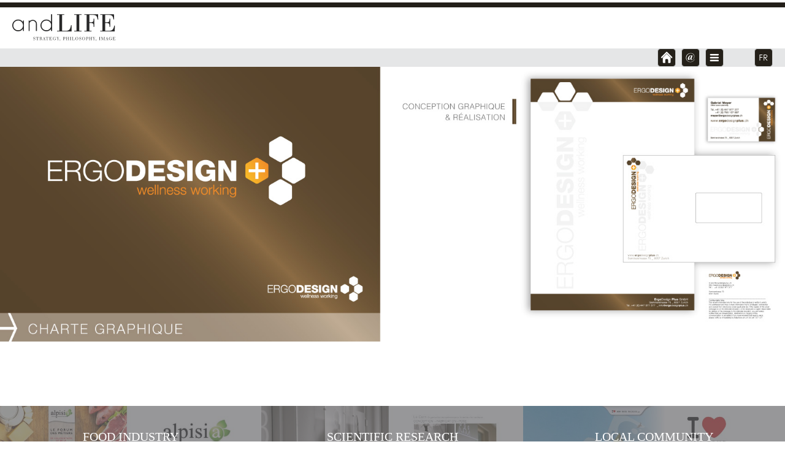

--- FILE ---
content_type: text/html; charset=UTF-8
request_url: https://andlife.eu/portfolio/ergo-design/
body_size: 5546
content:
<!DOCTYPE html>
<html lang="fr-FR">
    <head>
		<meta charset="UTF-8">
        <meta name="viewport" content="width=device-width, initial-scale=1">

		<title>  Ergo Design | And Life</title>

		<!--[if lt IE 9]><script src="http://html5shiv.googlecode.com/svn/trunk/html5.js"></script><![endif]-->

		<meta name='robots' content='max-image-preview:large' />
<link rel="alternate" hreflang="en-us" href="https://andlife.eu/en/portfolio/ergo-design/" />
<link rel="alternate" hreflang="fr-fr" href="https://andlife.eu/portfolio/ergo-design/" />
<link rel='dns-prefetch' href='//fonts.googleapis.com' />
<link rel='dns-prefetch' href='//s.w.org' />
<link rel='stylesheet' id='wp-block-library-css'  href='https://andlife.eu/wp-includes/css/dist/block-library/style.min.css?ver=5.9.12' type='text/css' media='all' />
<style id='global-styles-inline-css' type='text/css'>
body{--wp--preset--color--black: #000000;--wp--preset--color--cyan-bluish-gray: #abb8c3;--wp--preset--color--white: #ffffff;--wp--preset--color--pale-pink: #f78da7;--wp--preset--color--vivid-red: #cf2e2e;--wp--preset--color--luminous-vivid-orange: #ff6900;--wp--preset--color--luminous-vivid-amber: #fcb900;--wp--preset--color--light-green-cyan: #7bdcb5;--wp--preset--color--vivid-green-cyan: #00d084;--wp--preset--color--pale-cyan-blue: #8ed1fc;--wp--preset--color--vivid-cyan-blue: #0693e3;--wp--preset--color--vivid-purple: #9b51e0;--wp--preset--gradient--vivid-cyan-blue-to-vivid-purple: linear-gradient(135deg,rgba(6,147,227,1) 0%,rgb(155,81,224) 100%);--wp--preset--gradient--light-green-cyan-to-vivid-green-cyan: linear-gradient(135deg,rgb(122,220,180) 0%,rgb(0,208,130) 100%);--wp--preset--gradient--luminous-vivid-amber-to-luminous-vivid-orange: linear-gradient(135deg,rgba(252,185,0,1) 0%,rgba(255,105,0,1) 100%);--wp--preset--gradient--luminous-vivid-orange-to-vivid-red: linear-gradient(135deg,rgba(255,105,0,1) 0%,rgb(207,46,46) 100%);--wp--preset--gradient--very-light-gray-to-cyan-bluish-gray: linear-gradient(135deg,rgb(238,238,238) 0%,rgb(169,184,195) 100%);--wp--preset--gradient--cool-to-warm-spectrum: linear-gradient(135deg,rgb(74,234,220) 0%,rgb(151,120,209) 20%,rgb(207,42,186) 40%,rgb(238,44,130) 60%,rgb(251,105,98) 80%,rgb(254,248,76) 100%);--wp--preset--gradient--blush-light-purple: linear-gradient(135deg,rgb(255,206,236) 0%,rgb(152,150,240) 100%);--wp--preset--gradient--blush-bordeaux: linear-gradient(135deg,rgb(254,205,165) 0%,rgb(254,45,45) 50%,rgb(107,0,62) 100%);--wp--preset--gradient--luminous-dusk: linear-gradient(135deg,rgb(255,203,112) 0%,rgb(199,81,192) 50%,rgb(65,88,208) 100%);--wp--preset--gradient--pale-ocean: linear-gradient(135deg,rgb(255,245,203) 0%,rgb(182,227,212) 50%,rgb(51,167,181) 100%);--wp--preset--gradient--electric-grass: linear-gradient(135deg,rgb(202,248,128) 0%,rgb(113,206,126) 100%);--wp--preset--gradient--midnight: linear-gradient(135deg,rgb(2,3,129) 0%,rgb(40,116,252) 100%);--wp--preset--duotone--dark-grayscale: url('#wp-duotone-dark-grayscale');--wp--preset--duotone--grayscale: url('#wp-duotone-grayscale');--wp--preset--duotone--purple-yellow: url('#wp-duotone-purple-yellow');--wp--preset--duotone--blue-red: url('#wp-duotone-blue-red');--wp--preset--duotone--midnight: url('#wp-duotone-midnight');--wp--preset--duotone--magenta-yellow: url('#wp-duotone-magenta-yellow');--wp--preset--duotone--purple-green: url('#wp-duotone-purple-green');--wp--preset--duotone--blue-orange: url('#wp-duotone-blue-orange');--wp--preset--font-size--small: 13px;--wp--preset--font-size--medium: 20px;--wp--preset--font-size--large: 36px;--wp--preset--font-size--x-large: 42px;}.has-black-color{color: var(--wp--preset--color--black) !important;}.has-cyan-bluish-gray-color{color: var(--wp--preset--color--cyan-bluish-gray) !important;}.has-white-color{color: var(--wp--preset--color--white) !important;}.has-pale-pink-color{color: var(--wp--preset--color--pale-pink) !important;}.has-vivid-red-color{color: var(--wp--preset--color--vivid-red) !important;}.has-luminous-vivid-orange-color{color: var(--wp--preset--color--luminous-vivid-orange) !important;}.has-luminous-vivid-amber-color{color: var(--wp--preset--color--luminous-vivid-amber) !important;}.has-light-green-cyan-color{color: var(--wp--preset--color--light-green-cyan) !important;}.has-vivid-green-cyan-color{color: var(--wp--preset--color--vivid-green-cyan) !important;}.has-pale-cyan-blue-color{color: var(--wp--preset--color--pale-cyan-blue) !important;}.has-vivid-cyan-blue-color{color: var(--wp--preset--color--vivid-cyan-blue) !important;}.has-vivid-purple-color{color: var(--wp--preset--color--vivid-purple) !important;}.has-black-background-color{background-color: var(--wp--preset--color--black) !important;}.has-cyan-bluish-gray-background-color{background-color: var(--wp--preset--color--cyan-bluish-gray) !important;}.has-white-background-color{background-color: var(--wp--preset--color--white) !important;}.has-pale-pink-background-color{background-color: var(--wp--preset--color--pale-pink) !important;}.has-vivid-red-background-color{background-color: var(--wp--preset--color--vivid-red) !important;}.has-luminous-vivid-orange-background-color{background-color: var(--wp--preset--color--luminous-vivid-orange) !important;}.has-luminous-vivid-amber-background-color{background-color: var(--wp--preset--color--luminous-vivid-amber) !important;}.has-light-green-cyan-background-color{background-color: var(--wp--preset--color--light-green-cyan) !important;}.has-vivid-green-cyan-background-color{background-color: var(--wp--preset--color--vivid-green-cyan) !important;}.has-pale-cyan-blue-background-color{background-color: var(--wp--preset--color--pale-cyan-blue) !important;}.has-vivid-cyan-blue-background-color{background-color: var(--wp--preset--color--vivid-cyan-blue) !important;}.has-vivid-purple-background-color{background-color: var(--wp--preset--color--vivid-purple) !important;}.has-black-border-color{border-color: var(--wp--preset--color--black) !important;}.has-cyan-bluish-gray-border-color{border-color: var(--wp--preset--color--cyan-bluish-gray) !important;}.has-white-border-color{border-color: var(--wp--preset--color--white) !important;}.has-pale-pink-border-color{border-color: var(--wp--preset--color--pale-pink) !important;}.has-vivid-red-border-color{border-color: var(--wp--preset--color--vivid-red) !important;}.has-luminous-vivid-orange-border-color{border-color: var(--wp--preset--color--luminous-vivid-orange) !important;}.has-luminous-vivid-amber-border-color{border-color: var(--wp--preset--color--luminous-vivid-amber) !important;}.has-light-green-cyan-border-color{border-color: var(--wp--preset--color--light-green-cyan) !important;}.has-vivid-green-cyan-border-color{border-color: var(--wp--preset--color--vivid-green-cyan) !important;}.has-pale-cyan-blue-border-color{border-color: var(--wp--preset--color--pale-cyan-blue) !important;}.has-vivid-cyan-blue-border-color{border-color: var(--wp--preset--color--vivid-cyan-blue) !important;}.has-vivid-purple-border-color{border-color: var(--wp--preset--color--vivid-purple) !important;}.has-vivid-cyan-blue-to-vivid-purple-gradient-background{background: var(--wp--preset--gradient--vivid-cyan-blue-to-vivid-purple) !important;}.has-light-green-cyan-to-vivid-green-cyan-gradient-background{background: var(--wp--preset--gradient--light-green-cyan-to-vivid-green-cyan) !important;}.has-luminous-vivid-amber-to-luminous-vivid-orange-gradient-background{background: var(--wp--preset--gradient--luminous-vivid-amber-to-luminous-vivid-orange) !important;}.has-luminous-vivid-orange-to-vivid-red-gradient-background{background: var(--wp--preset--gradient--luminous-vivid-orange-to-vivid-red) !important;}.has-very-light-gray-to-cyan-bluish-gray-gradient-background{background: var(--wp--preset--gradient--very-light-gray-to-cyan-bluish-gray) !important;}.has-cool-to-warm-spectrum-gradient-background{background: var(--wp--preset--gradient--cool-to-warm-spectrum) !important;}.has-blush-light-purple-gradient-background{background: var(--wp--preset--gradient--blush-light-purple) !important;}.has-blush-bordeaux-gradient-background{background: var(--wp--preset--gradient--blush-bordeaux) !important;}.has-luminous-dusk-gradient-background{background: var(--wp--preset--gradient--luminous-dusk) !important;}.has-pale-ocean-gradient-background{background: var(--wp--preset--gradient--pale-ocean) !important;}.has-electric-grass-gradient-background{background: var(--wp--preset--gradient--electric-grass) !important;}.has-midnight-gradient-background{background: var(--wp--preset--gradient--midnight) !important;}.has-small-font-size{font-size: var(--wp--preset--font-size--small) !important;}.has-medium-font-size{font-size: var(--wp--preset--font-size--medium) !important;}.has-large-font-size{font-size: var(--wp--preset--font-size--large) !important;}.has-x-large-font-size{font-size: var(--wp--preset--font-size--x-large) !important;}
</style>
<link rel='stylesheet' id='wpml-legacy-vertical-list-0-css'  href='//andlife.eu/wp-content/plugins/sitepress-multilingual-cms/templates/language-switchers/legacy-list-vertical/style.css?ver=1' type='text/css' media='all' />
<style id='wpml-legacy-vertical-list-0-inline-css' type='text/css'>
.wpml-ls-statics-shortcode_actions{background-color:#ffffff;}.wpml-ls-statics-shortcode_actions, .wpml-ls-statics-shortcode_actions .wpml-ls-sub-menu, .wpml-ls-statics-shortcode_actions a {border-color:#cdcdcd;}.wpml-ls-statics-shortcode_actions a {color:#444444;background-color:#ffffff;}.wpml-ls-statics-shortcode_actions a:hover,.wpml-ls-statics-shortcode_actions a:focus {color:#000000;background-color:#eeeeee;}.wpml-ls-statics-shortcode_actions .wpml-ls-current-language>a {color:#444444;background-color:#ffffff;}.wpml-ls-statics-shortcode_actions .wpml-ls-current-language:hover>a, .wpml-ls-statics-shortcode_actions .wpml-ls-current-language>a:focus {color:#000000;background-color:#eeeeee;}
</style>
<link rel='stylesheet' id='css_font_muli-css'  href='https://fonts.googleapis.com/css?family=Muli%3A300%2C400&#038;ver=19' type='text/css' media='all' />
<link rel='stylesheet' id='css_font_century-css'  href='https://andlife.eu/wp-content/themes/andlife/css/centurygothic.css?ver=19' type='text/css' media='all' />
<link rel='stylesheet' id='css_layout-css'  href='https://andlife.eu/wp-content/themes/andlife/css/layout.css?ver=19' type='text/css' media='all' />
<link rel='stylesheet' id='css_front-css'  href='https://andlife.eu/wp-content/themes/andlife/css/front.css?ver=19' type='text/css' media='all' />
<link rel='stylesheet' id='css_responsive-css'  href='https://andlife.eu/wp-content/themes/andlife/css/responsive.css?ver=19' type='text/css' media='all' />
<link rel='stylesheet' id='wp-featherlight-css'  href='https://andlife.eu/wp-content/plugins/wp-featherlight/css/wp-featherlight.min.css?ver=1.3.4' type='text/css' media='all' />
<script type='text/javascript' src='https://andlife.eu/wp-includes/js/jquery/jquery.min.js?ver=3.6.0' id='jquery-core-js'></script>
<script type='text/javascript' src='https://andlife.eu/wp-includes/js/jquery/jquery-migrate.min.js?ver=3.3.2' id='jquery-migrate-js'></script>
<script type='text/javascript' src='https://andlife.eu/wp-content/themes/andlife/js/jssor.slider.mini.js?ver=19' id='js_slide-js'></script>
<script type='text/javascript' id='js_front-js-extra'>
/* <![CDATA[ */
var js_front_arguments = {"template_url":"https:\/\/andlife.eu\/wp-content\/themes\/andlife","home_url":"https:\/\/andlife.eu"};
/* ]]> */
</script>
<script type='text/javascript' src='https://andlife.eu/wp-content/themes/andlife/js/front.js?ver=19' id='js_front-js'></script>
<script type='text/javascript' id='wpml-browser-redirect-js-extra'>
/* <![CDATA[ */
var wpml_browser_redirect_params = {"pageLanguage":"fr","languageUrls":{"en_US":"https:\/\/andlife.eu\/en\/portfolio\/ergo-design\/","en":"https:\/\/andlife.eu\/en\/portfolio\/ergo-design\/","US":"https:\/\/andlife.eu\/en\/portfolio\/ergo-design\/","fr_FR":"https:\/\/andlife.eu\/portfolio\/ergo-design\/","fr":"https:\/\/andlife.eu\/portfolio\/ergo-design\/","FR":"https:\/\/andlife.eu\/portfolio\/ergo-design\/"},"cookie":{"name":"_icl_visitor_lang_js","domain":"andlife.eu","path":"\/","expiration":24}};
/* ]]> */
</script>
<script type='text/javascript' src='https://andlife.eu/wp-content/plugins/sitepress-multilingual-cms/dist/js/browser-redirect/app.js?ver=4.2.6' id='wpml-browser-redirect-js'></script>
<link rel="https://api.w.org/" href="https://andlife.eu/wp-json/" /><link rel="alternate" type="application/json" href="https://andlife.eu/wp-json/wp/v2/pages/324" /><link rel="EditURI" type="application/rsd+xml" title="RSD" href="https://andlife.eu/xmlrpc.php?rsd" />
<link rel="wlwmanifest" type="application/wlwmanifest+xml" href="https://andlife.eu/wp-includes/wlwmanifest.xml" /> 
<link rel="canonical" href="https://andlife.eu/portfolio/ergo-design/" />
<link rel='shortlink' href='https://andlife.eu/?p=324' />
<link rel="alternate" type="application/json+oembed" href="https://andlife.eu/wp-json/oembed/1.0/embed?url=https%3A%2F%2Fandlife.eu%2Fportfolio%2Fergo-design%2F" />
<link rel="alternate" type="text/xml+oembed" href="https://andlife.eu/wp-json/oembed/1.0/embed?url=https%3A%2F%2Fandlife.eu%2Fportfolio%2Fergo-design%2F&#038;format=xml" />

					<script>
				(function(i,s,o,g,r,a,m){i['GoogleAnalyticsObject']=r;i[r]=i[r]||function(){
				(i[r].q=i[r].q||[]).push(arguments)},i[r].l=1*new Date();a=s.createElement(o),
				m=s.getElementsByTagName(o)[0];a.async=1;a.src=g;m.parentNode.insertBefore(a,m)
				})(window,document,'script','//www.google-analytics.com/analytics.js','ga');
				ga('create', 'UA-56977131-1', 'auto');
				ga('send', 'pageview');
			</script>
			</head>
    <body>

		<a id="top"></a>

		<header id='header'>

			<div class='logo-wrapper'>
				<div class='main-wrapper'>
					<a class='logo' href='https://andlife.eu'>
						<img src='https://andlife.eu/wp-content/themes/andlife/img/andlife.svg' alt='andLIFE' width='168' height='44' />
					</a>
				</div>
			</div>

			<nav>
				<div class='main-wrapper'>
					<a href='https://andlife.eu'>
						<img src='https://andlife.eu/wp-content/themes/andlife/img/nav-home.svg' alt="Aller à l'accueil" />
					</a>

					<a href='https://andlife.eu/contact/'>
						<img src='https://andlife.eu/wp-content/themes/andlife/img/nav-contact.svg' alt="Aller à la page contact" />
					</a>

					<a class='burger' href='#'>
						<img src='https://andlife.eu/wp-content/themes/andlife/img/nav-burger.svg' alt="Ouvrir le menu" />
					</a>

											<a class='aside' href='https://andlife.eu/en/portfolio/ergo-design/'>
							<img src='https://andlife.eu/wp-content/themes/andlife/img/nav-lang-en.svg' alt="Traduire en anglais" />
						</a>
									</div>
			</nav>
		</header>

		<div id='header-spacer'></div>


<div id="slider">

	<div data-u="loading" class="loading-wrapper">
		<div class="bg"></div>
		<div class="loading"></div>
	</div>
	
	<div class='slides' data-u="slides">

				
			<div class='slide'>
				
								
				<img data-u="image" 
					 alt=""
					 src="https://andlife.eu/wp-content/uploads/2016/05/2.2PLANCHE_ERGO_SITE.jpg"
					 srcset="https://andlife.eu/wp-content/uploads/2016/05/2.2PLANCHE_ERGO_SITE-768x269.jpg 768w, https://andlife.eu/wp-content/uploads/2016/05/2.2PLANCHE_ERGO_SITE-1024x358.jpg 1024w, https://andlife.eu/wp-content/uploads/2016/05/2.2PLANCHE_ERGO_SITE.jpg 1700w"
					 sizes="100vw"
				/>
				
								
											<div class='actions bottom'>
							<div class='wrap'>
								
<span class='prev btn'>
	<img src="https://andlife.eu/wp-content/themes/andlife/img/picto-prev.png" alt="" width="14" height="14" />
	précédent</span>


<span class='pause btn'>
	<img src="https://andlife.eu/wp-content/themes/andlife/img/picto-pause.png" alt="" width="14" height="14" />
	pause</span>

<span class='resume btn'>
	reprendre</span>

<span class='next btn'>
	<img src="https://andlife.eu/wp-content/themes/andlife/img/picto-next.png" alt="" width="14" height="14" />
	suivant</span>
							</div>
						</div>
													
			</div>
				
			<div class='slide'>
				
								
				<img data-u="image" 
					 alt=""
					 src="https://andlife.eu/wp-content/uploads/2016/05/2.1.PLANCHE_ERGO.jpg"
					 srcset="https://andlife.eu/wp-content/uploads/2016/05/2.1.PLANCHE_ERGO-768x269.jpg 768w, https://andlife.eu/wp-content/uploads/2016/05/2.1.PLANCHE_ERGO-1024x358.jpg 1024w, https://andlife.eu/wp-content/uploads/2016/05/2.1.PLANCHE_ERGO.jpg 1700w"
					 sizes="100vw"
				/>
				
								
											<div class='actions bottom'>
							<div class='wrap'>
								
<span class='prev btn'>
	<img src="https://andlife.eu/wp-content/themes/andlife/img/picto-prev.png" alt="" width="14" height="14" />
	précédent</span>


<span class='pause btn'>
	<img src="https://andlife.eu/wp-content/themes/andlife/img/picto-pause.png" alt="" width="14" height="14" />
	pause</span>

<span class='resume btn'>
	reprendre</span>

<span class='next btn'>
	<img src="https://andlife.eu/wp-content/themes/andlife/img/picto-next.png" alt="" width="14" height="14" />
	suivant</span>
							</div>
						</div>
													
			</div>
				
			<div class='slide'>
				
								
				<img data-u="image" 
					 alt=""
					 src="https://andlife.eu/wp-content/uploads/2016/05/2.3.PLANCHE_ERGO.jpg"
					 srcset="https://andlife.eu/wp-content/uploads/2016/05/2.3.PLANCHE_ERGO-768x269.jpg 768w, https://andlife.eu/wp-content/uploads/2016/05/2.3.PLANCHE_ERGO-1024x358.jpg 1024w, https://andlife.eu/wp-content/uploads/2016/05/2.3.PLANCHE_ERGO.jpg 1700w"
					 sizes="100vw"
				/>
				
								
											<div class='actions bottom'>
							<div class='wrap'>
								
<span class='prev btn'>
	<img src="https://andlife.eu/wp-content/themes/andlife/img/picto-prev.png" alt="" width="14" height="14" />
	précédent</span>


<span class='pause btn'>
	<img src="https://andlife.eu/wp-content/themes/andlife/img/picto-pause.png" alt="" width="14" height="14" />
	pause</span>

<span class='resume btn'>
	reprendre</span>

<span class='next btn'>
	<img src="https://andlife.eu/wp-content/themes/andlife/img/picto-next.png" alt="" width="14" height="14" />
	suivant</span>
							</div>
						</div>
													
			</div>
				
			<div class='slide'>
				
								
				<img data-u="image" 
					 alt=""
					 src="https://andlife.eu/wp-content/uploads/2016/05/2.4.PLANCHE_ERGO.jpg"
					 srcset="https://andlife.eu/wp-content/uploads/2016/05/2.4.PLANCHE_ERGO-768x269.jpg 768w, https://andlife.eu/wp-content/uploads/2016/05/2.4.PLANCHE_ERGO-1024x358.jpg 1024w, https://andlife.eu/wp-content/uploads/2016/05/2.4.PLANCHE_ERGO.jpg 1700w"
					 sizes="100vw"
				/>
				
								
											<div class='actions bottom'>
							<div class='wrap'>
								
<span class='prev btn'>
	<img src="https://andlife.eu/wp-content/themes/andlife/img/picto-prev.png" alt="" width="14" height="14" />
	précédent</span>


<span class='pause btn'>
	<img src="https://andlife.eu/wp-content/themes/andlife/img/picto-pause.png" alt="" width="14" height="14" />
	pause</span>

<span class='resume btn'>
	reprendre</span>

<span class='next btn'>
	<img src="https://andlife.eu/wp-content/themes/andlife/img/picto-next.png" alt="" width="14" height="14" />
	suivant</span>
							</div>
						</div>
													
			</div>
		        
    </div>
</div>
<section id='portfolio-content' class='padding-t1-half padding-b1'>
	
	<div class='main-wrapper narrow wysiwyg'>
			</div>
	
</section>

<section id='portfolio' class='padding-b1'>

	<div class='grid table margin-t1'>
		
					<div class='column '>

				<img src="https://andlife.eu/wp-content/uploads/2018/03/1-DAQINI-QI_GON-768x269.jpg"
					 width="768"
					 height="269"
					 alt=""
				/>
				
				<a href="https://andlife.eu/portfolio/daqini/">
					
					<div class='wrap'>
						
						<div class='title times'>
							BIEN-ÊTRE						</div>
						
						<div class='subtitle'>
							DAQINI						</div>
						
						<div class='text'>
													</div>
						
						<span class='more'>
							en savoir plus...						</span>
					</div>
				</a>
			</div>
						<div class='column '>

				<img src="https://andlife.eu/wp-content/uploads/2016/05/3.3.PLANCHE_MJC-768x269.jpg"
					 width="768"
					 height="269"
					 alt=""
				/>
				
				<a href="https://andlife.eu/portfolio/mjc-la-roche-sur-foron/">
					
					<div class='wrap'>
						
						<div class='title times'>
							Association Culturelle						</div>
						
						<div class='subtitle'>
							MJC La Roche sur Foron						</div>
						
						<div class='text'>
													</div>
						
						<span class='more'>
							en savoir plus...						</span>
					</div>
				</a>
			</div>
						<div class='column '>

				<img src="https://andlife.eu/wp-content/uploads/2016/06/11.1PLANCHE_ALPISIA-768x269.jpg"
					 width="768"
					 height="269"
					 alt=""
				/>
				
				<a href="https://andlife.eu/portfolio/alpisia/">
					
					<div class='wrap'>
						
						<div class='title times'>
							Agro-Alimentaire						</div>
						
						<div class='subtitle'>
							Alpisia						</div>
						
						<div class='text'>
													</div>
						
						<span class='more'>
							en savoir plus...						</span>
					</div>
				</a>
			</div>
							</div>
				<div class='grid table margin-t1'>
							<div class='column '>

				<img src="https://andlife.eu/wp-content/uploads/2018/03/AFPEI_1-768x269.jpg"
					 width="768"
					 height="269"
					 alt=""
				/>
				
				<a href="https://andlife.eu/portfolio/afpei-du-pays-rochois-vallee-darve/">
					
					<div class='wrap'>
						
						<div class='title times'>
							Activité, emploi, formation & habitat						</div>
						
						<div class='subtitle'>
							AFPEI DU PAYS ROCHOIS &#038; VALLÉE D&rsquo;ARVE						</div>
						
						<div class='text'>
													</div>
						
						<span class='more'>
							en savoir plus...						</span>
					</div>
				</a>
			</div>
						<div class='column '>

				<img src="https://andlife.eu/wp-content/uploads/2018/03/NOMADE_1-768x269.jpg"
					 width="768"
					 height="269"
					 alt=""
				/>
				
				<a href="https://andlife.eu/portfolio/nomade-les-mondes-suspendus/">
					
					<div class='wrap'>
						
						<div class='title times'>
							organisation d'animations sportives						</div>
						
						<div class='subtitle'>
							NOMADE &#038; LES MONDES SUSPENDUS						</div>
						
						<div class='text'>
													</div>
						
						<span class='more'>
							en savoir plus...						</span>
					</div>
				</a>
			</div>
						<div class='column '>

				<img src="https://andlife.eu/wp-content/uploads/2016/05/6.2.PLANCHE_prevaction-768x269.jpg"
					 width="768"
					 height="269"
					 alt=""
				/>
				
				<a href="https://andlife.eu/portfolio/prevaction/">
					
					<div class='wrap'>
						
						<div class='title times'>
							Association de prévention						</div>
						
						<div class='subtitle'>
							PREV&rsquo;ACTION						</div>
						
						<div class='text'>
													</div>
						
						<span class='more'>
							en savoir plus...						</span>
					</div>
				</a>
			</div>
							</div>
				<div class='grid table margin-t1'>
							<div class='column '>

				<img src="https://andlife.eu/wp-content/uploads/2016/05/2.1.PLANCHE_CASANOVA-768x269.jpg"
					 width="768"
					 height="269"
					 alt=""
				/>
				
				<a href="https://andlife.eu/portfolio/casanova-concept/">
					
					<div class='wrap'>
						
						<div class='title times'>
							Constructeur et créateur d'habitat						</div>
						
						<div class='subtitle'>
							Casanova Concept						</div>
						
						<div class='text'>
													</div>
						
						<span class='more'>
							en savoir plus...						</span>
					</div>
				</a>
			</div>
						<div class='column '>

				<img src="https://andlife.eu/wp-content/uploads/2016/05/PLANCHE_CERN-768x269.jpg"
					 width="768"
					 height="269"
					 alt=""
				/>
				
				<a href="https://andlife.eu/portfolio/cern/">
					
					<div class='wrap'>
						
						<div class='title times'>
							Recherche scientifique						</div>
						
						<div class='subtitle'>
							CERN						</div>
						
						<div class='text'>
													</div>
						
						<span class='more'>
							en savoir plus...						</span>
					</div>
				</a>
			</div>
						<div class='column '>

				<img src="https://andlife.eu/wp-content/uploads/2016/05/11.3PLANCHE_HELIDISCOVERY-768x269.jpg"
					 width="768"
					 height="269"
					 alt=""
				/>
				
				<a href="https://andlife.eu/portfolio/helidiscovery/">
					
					<div class='wrap'>
						
						<div class='title times'>
							Tourisme et aventure						</div>
						
						<div class='subtitle'>
							HeliDiscovery						</div>
						
						<div class='text'>
													</div>
						
						<span class='more'>
							en savoir plus...						</span>
					</div>
				</a>
			</div>
							</div>
				<div class='grid table margin-t1'>
							<div class='column '>

				<img src="https://andlife.eu/wp-content/uploads/2016/05/1.4PLANCHE_LEZTROY-768x269.jpg"
					 width="768"
					 height="269"
					 alt=""
				/>
				
				<a href="https://andlife.eu/portfolio/leztroy-restauration/">
					
					<div class='wrap'>
						
						<div class='title times'>
							Restauration Collective Eco Responsable						</div>
						
						<div class='subtitle'>
							Leztroy Restauration						</div>
						
						<div class='text'>
													</div>
						
						<span class='more'>
							en savoir plus...						</span>
					</div>
				</a>
			</div>
						<div class='column current'>

				<img src="https://andlife.eu/wp-content/uploads/2016/05/2.2PLANCHE_ERGO_SITE-768x269.jpg"
					 width="768"
					 height="269"
					 alt=""
				/>
				
				<a href="https://andlife.eu/portfolio/ergo-design/">
					
					<div class='wrap'>
						
						<div class='title times'>
							Mobilier et Agencement						</div>
						
						<div class='subtitle'>
							Ergo Design						</div>
						
						<div class='text'>
													</div>
						
						<span class='more'>
							en savoir plus...						</span>
					</div>
				</a>
			</div>
						<div class='column '>

				<img src="https://andlife.eu/wp-content/uploads/2020/05/ATLIER816-768x269.jpg"
					 width="768"
					 height="269"
					 alt=""
				/>
				
				<a href="https://andlife.eu/portfolio/atelier-816/">
					
					<div class='wrap'>
						
						<div class='title times'>
							Marquages Publicitaires et Signalétiques						</div>
						
						<div class='subtitle'>
							Atelier 816						</div>
						
						<div class='text'>
													</div>
						
						<span class='more'>
							en savoir plus...						</span>
					</div>
				</a>
			</div>
							</div>
				<div class='grid table margin-t1'>
							<div class='column '>

				<img src="https://andlife.eu/wp-content/uploads/2016/05/4.1.PLANCHE_PELBOIS_SITE-768x269.jpg"
					 width="768"
					 height="269"
					 alt=""
				/>
				
				<a href="https://andlife.eu/portfolio/pelbois/">
					
					<div class='wrap'>
						
						<div class='title times'>
							Décoration						</div>
						
						<div class='subtitle'>
							PELBOIS						</div>
						
						<div class='text'>
													</div>
						
						<span class='more'>
							en savoir plus...						</span>
					</div>
				</a>
			</div>
						<div class='column '>

				<img src="https://andlife.eu/wp-content/uploads/2018/03/LEZSAISONS_2-768x269.jpg"
					 width="768"
					 height="269"
					 alt=""
				/>
				
				<a href="https://andlife.eu/portfolio/lezsaisons/">
					
					<div class='wrap'>
						
						<div class='title times'>
							AGRO-ALIMENTAIRE						</div>
						
						<div class='subtitle'>
							LEZSAISONS						</div>
						
						<div class='text'>
													</div>
						
						<span class='more'>
							en savoir plus...						</span>
					</div>
				</a>
			</div>
						<div class='column '>

				<img src="https://andlife.eu/wp-content/uploads/2016/05/5.1PLANCHE_REGIE-768x269.jpg"
					 width="768"
					 height="269"
					 alt=""
				/>
				
				<a href="https://andlife.eu/portfolio/regie-des-eaux-de-bonneville/">
					
					<div class='wrap'>
						
						<div class='title times'>
							Service Publique						</div>
						
						<div class='subtitle'>
							Régie des eaux de Bonneville						</div>
						
						<div class='text'>
													</div>
						
						<span class='more'>
							en savoir plus...						</span>
					</div>
				</a>
			</div>
							</div>
				<div class='grid table margin-t1'>
							<div class='column '>

				<img src="https://andlife.eu/wp-content/uploads/2016/05/1.3.PLANCHE_MONPAYSROCHOIS-768x269.jpg"
					 width="768"
					 height="269"
					 alt=""
				/>
				
				<a href="https://andlife.eu/portfolio/mon-pays-rochois/">
					
					<div class='wrap'>
						
						<div class='title times'>
							Collectivités Locales						</div>
						
						<div class='subtitle'>
							Mon pays Rochois						</div>
						
						<div class='text'>
													</div>
						
						<span class='more'>
							en savoir plus...						</span>
					</div>
				</a>
			</div>
							<div class='column'></div>
								<div class='column'></div>
						
	</div>
	
</section>

		
<footer id='footer' class='padding-t1 padding-b1'>

	<nav class='main-wrapper'>
		<div class='grid table'>
			
				
				
					<div class='column'>

						<div class='column-title'>
							Prestation de service						</div>

						<ul>
															<li>
									<a href="https://andlife.eu/strategie/#strategie-marketing"  >
										Stratégie marketing									</a>
								</li>
															<li>
									<a href="https://andlife.eu/strategie/#execution-marketing"  >
										Execution marketing									</a>
								</li>
															<li>
									<a href="https://andlife.eu/strategie/#marketing-operationnel"  >
										Marketing opérationnel									</a>
								</li>
													</ul>
					</div>

				

			
									<div class='gutter'></div>
				
				
					<div class='column'>

						<div class='column-title'>
							Communications appliquées						</div>

						<ul>
															<li>
									<a href="https://andlife.eu/medias/#medias-digitaux-audiovisuels"  >
										Médias Digitaux & Audiovisuels									</a>
								</li>
															<li>
									<a href="https://andlife.eu/medias/#medias-imprimes"  >
										Médias Éditoriaux									</a>
								</li>
															<li>
									<a href="https://andlife.eu/medias/#medias-evenementiels"  >
										Médias Évènementiels									</a>
								</li>
															<li>
									<a href="https://andlife.eu/medias/#medias-signaletiques"  >
										Médias Signalétiques									</a>
								</li>
													</ul>
					</div>

				

			
									<div class='gutter'></div>
				
				
					<div class='column'>

						<div class='column-title'>
							Références						</div>

						<ul>
															<li>
									<a href="https://andlife.eu/portfolio/"  >
										Portfolio									</a>
								</li>
															<li>
									<a href="https://andlife.eu/temoignages/"  >
										Témoignages									</a>
								</li>
															<li>
									<a href="https://www.facebook.com/andlife.eu" target="_blank" >
										Facebook									</a>
								</li>
															<li>
									<a href="https://www.linkedin.com/company/men-and-life" target="_blank" >
										Linkedin									</a>
								</li>
													</ul>
					</div>

				

			
									<div class='gutter'></div>
				
				
					<div class='column contact'>
						<a href="https://andlife.eu/contact/">
																<img class='picto' src="https://andlife.eu/wp-content/uploads/2016/05/picto-map.png"
										 width="11"
										 height="19"
									/>
									<p><strong>NOUS CONTACTER</strong></p>
<p><strong>Adresse Suisse:</strong> 1225 Chêne-Bourg</p>
<p><strong>Adresse France:</strong> 74420 <span data-original-name="Habère-Poche">Habère-Poche</span></p>
									<img class='picto' src="https://andlife.eu/wp-content/uploads/2016/05/picto-tel.png"
										 width="13"
										 height="13"
									/>
									<p><strong>Téléphone:</strong> +33 698 196 935</p>
									<img class='picto' src="https://andlife.eu/wp-content/uploads/2016/05/picto-mail.png"
										 width="13"
										 height="14"
									/>
									<p><strong>Email: &#99;o&#x6e;t&#x61;c&#x74;&#64;&#x61;&#110;&#x64;&#108;i&#x66;e&#x2e;e&#x75;</strong></p>
									<img class='picto' src="https://andlife.eu/wp-content/uploads/2016/05/picto-hours.png"
										 width="14"
										 height="14"
									/>
									<p>Lundi &#8211; Vendredi: <strong>9h00 / 19h00</strong><br />
Samedi, Dimanche: <strong>Fermé</strong></p>
<p>Merci de nous contacter pour une prise de rendez-vous.</p>
						</a>
					</div>
				

					</div>
	</nav>

</footer>
		
		<a id="goto-top" class="to-anchor" href="#top">
			<img src="https://andlife.eu/wp-content/themes/andlife/img/goto-top.svg" width="50" height="50" alt='' />
		</a>
		
		<script type='text/javascript' src='https://andlife.eu/wp-content/plugins/wp-featherlight/js/wpFeatherlight.pkgd.min.js?ver=1.3.4' id='wp-featherlight-js'></script>
		
    </body>
</html>

--- FILE ---
content_type: text/html; charset=UTF-8
request_url: https://andlife.eu/en/portfolio/ergo-design/
body_size: 5195
content:
<!DOCTYPE html>
<html lang="en-US">
    <head>
		<meta charset="UTF-8">
        <meta name="viewport" content="width=device-width, initial-scale=1">

		<title>  Ergo Design | And Life</title>

		<!--[if lt IE 9]><script src="http://html5shiv.googlecode.com/svn/trunk/html5.js"></script><![endif]-->

		<meta name='robots' content='max-image-preview:large' />
<link rel="alternate" hreflang="en-us" href="https://andlife.eu/en/portfolio/ergo-design/" />
<link rel="alternate" hreflang="fr-fr" href="https://andlife.eu/portfolio/ergo-design/" />
<link rel='dns-prefetch' href='//fonts.googleapis.com' />
<link rel='dns-prefetch' href='//s.w.org' />
<link rel='stylesheet' id='wp-block-library-css'  href='https://andlife.eu/wp-includes/css/dist/block-library/style.min.css?ver=5.9.12' type='text/css' media='all' />
<style id='global-styles-inline-css' type='text/css'>
body{--wp--preset--color--black: #000000;--wp--preset--color--cyan-bluish-gray: #abb8c3;--wp--preset--color--white: #ffffff;--wp--preset--color--pale-pink: #f78da7;--wp--preset--color--vivid-red: #cf2e2e;--wp--preset--color--luminous-vivid-orange: #ff6900;--wp--preset--color--luminous-vivid-amber: #fcb900;--wp--preset--color--light-green-cyan: #7bdcb5;--wp--preset--color--vivid-green-cyan: #00d084;--wp--preset--color--pale-cyan-blue: #8ed1fc;--wp--preset--color--vivid-cyan-blue: #0693e3;--wp--preset--color--vivid-purple: #9b51e0;--wp--preset--gradient--vivid-cyan-blue-to-vivid-purple: linear-gradient(135deg,rgba(6,147,227,1) 0%,rgb(155,81,224) 100%);--wp--preset--gradient--light-green-cyan-to-vivid-green-cyan: linear-gradient(135deg,rgb(122,220,180) 0%,rgb(0,208,130) 100%);--wp--preset--gradient--luminous-vivid-amber-to-luminous-vivid-orange: linear-gradient(135deg,rgba(252,185,0,1) 0%,rgba(255,105,0,1) 100%);--wp--preset--gradient--luminous-vivid-orange-to-vivid-red: linear-gradient(135deg,rgba(255,105,0,1) 0%,rgb(207,46,46) 100%);--wp--preset--gradient--very-light-gray-to-cyan-bluish-gray: linear-gradient(135deg,rgb(238,238,238) 0%,rgb(169,184,195) 100%);--wp--preset--gradient--cool-to-warm-spectrum: linear-gradient(135deg,rgb(74,234,220) 0%,rgb(151,120,209) 20%,rgb(207,42,186) 40%,rgb(238,44,130) 60%,rgb(251,105,98) 80%,rgb(254,248,76) 100%);--wp--preset--gradient--blush-light-purple: linear-gradient(135deg,rgb(255,206,236) 0%,rgb(152,150,240) 100%);--wp--preset--gradient--blush-bordeaux: linear-gradient(135deg,rgb(254,205,165) 0%,rgb(254,45,45) 50%,rgb(107,0,62) 100%);--wp--preset--gradient--luminous-dusk: linear-gradient(135deg,rgb(255,203,112) 0%,rgb(199,81,192) 50%,rgb(65,88,208) 100%);--wp--preset--gradient--pale-ocean: linear-gradient(135deg,rgb(255,245,203) 0%,rgb(182,227,212) 50%,rgb(51,167,181) 100%);--wp--preset--gradient--electric-grass: linear-gradient(135deg,rgb(202,248,128) 0%,rgb(113,206,126) 100%);--wp--preset--gradient--midnight: linear-gradient(135deg,rgb(2,3,129) 0%,rgb(40,116,252) 100%);--wp--preset--duotone--dark-grayscale: url('#wp-duotone-dark-grayscale');--wp--preset--duotone--grayscale: url('#wp-duotone-grayscale');--wp--preset--duotone--purple-yellow: url('#wp-duotone-purple-yellow');--wp--preset--duotone--blue-red: url('#wp-duotone-blue-red');--wp--preset--duotone--midnight: url('#wp-duotone-midnight');--wp--preset--duotone--magenta-yellow: url('#wp-duotone-magenta-yellow');--wp--preset--duotone--purple-green: url('#wp-duotone-purple-green');--wp--preset--duotone--blue-orange: url('#wp-duotone-blue-orange');--wp--preset--font-size--small: 13px;--wp--preset--font-size--medium: 20px;--wp--preset--font-size--large: 36px;--wp--preset--font-size--x-large: 42px;}.has-black-color{color: var(--wp--preset--color--black) !important;}.has-cyan-bluish-gray-color{color: var(--wp--preset--color--cyan-bluish-gray) !important;}.has-white-color{color: var(--wp--preset--color--white) !important;}.has-pale-pink-color{color: var(--wp--preset--color--pale-pink) !important;}.has-vivid-red-color{color: var(--wp--preset--color--vivid-red) !important;}.has-luminous-vivid-orange-color{color: var(--wp--preset--color--luminous-vivid-orange) !important;}.has-luminous-vivid-amber-color{color: var(--wp--preset--color--luminous-vivid-amber) !important;}.has-light-green-cyan-color{color: var(--wp--preset--color--light-green-cyan) !important;}.has-vivid-green-cyan-color{color: var(--wp--preset--color--vivid-green-cyan) !important;}.has-pale-cyan-blue-color{color: var(--wp--preset--color--pale-cyan-blue) !important;}.has-vivid-cyan-blue-color{color: var(--wp--preset--color--vivid-cyan-blue) !important;}.has-vivid-purple-color{color: var(--wp--preset--color--vivid-purple) !important;}.has-black-background-color{background-color: var(--wp--preset--color--black) !important;}.has-cyan-bluish-gray-background-color{background-color: var(--wp--preset--color--cyan-bluish-gray) !important;}.has-white-background-color{background-color: var(--wp--preset--color--white) !important;}.has-pale-pink-background-color{background-color: var(--wp--preset--color--pale-pink) !important;}.has-vivid-red-background-color{background-color: var(--wp--preset--color--vivid-red) !important;}.has-luminous-vivid-orange-background-color{background-color: var(--wp--preset--color--luminous-vivid-orange) !important;}.has-luminous-vivid-amber-background-color{background-color: var(--wp--preset--color--luminous-vivid-amber) !important;}.has-light-green-cyan-background-color{background-color: var(--wp--preset--color--light-green-cyan) !important;}.has-vivid-green-cyan-background-color{background-color: var(--wp--preset--color--vivid-green-cyan) !important;}.has-pale-cyan-blue-background-color{background-color: var(--wp--preset--color--pale-cyan-blue) !important;}.has-vivid-cyan-blue-background-color{background-color: var(--wp--preset--color--vivid-cyan-blue) !important;}.has-vivid-purple-background-color{background-color: var(--wp--preset--color--vivid-purple) !important;}.has-black-border-color{border-color: var(--wp--preset--color--black) !important;}.has-cyan-bluish-gray-border-color{border-color: var(--wp--preset--color--cyan-bluish-gray) !important;}.has-white-border-color{border-color: var(--wp--preset--color--white) !important;}.has-pale-pink-border-color{border-color: var(--wp--preset--color--pale-pink) !important;}.has-vivid-red-border-color{border-color: var(--wp--preset--color--vivid-red) !important;}.has-luminous-vivid-orange-border-color{border-color: var(--wp--preset--color--luminous-vivid-orange) !important;}.has-luminous-vivid-amber-border-color{border-color: var(--wp--preset--color--luminous-vivid-amber) !important;}.has-light-green-cyan-border-color{border-color: var(--wp--preset--color--light-green-cyan) !important;}.has-vivid-green-cyan-border-color{border-color: var(--wp--preset--color--vivid-green-cyan) !important;}.has-pale-cyan-blue-border-color{border-color: var(--wp--preset--color--pale-cyan-blue) !important;}.has-vivid-cyan-blue-border-color{border-color: var(--wp--preset--color--vivid-cyan-blue) !important;}.has-vivid-purple-border-color{border-color: var(--wp--preset--color--vivid-purple) !important;}.has-vivid-cyan-blue-to-vivid-purple-gradient-background{background: var(--wp--preset--gradient--vivid-cyan-blue-to-vivid-purple) !important;}.has-light-green-cyan-to-vivid-green-cyan-gradient-background{background: var(--wp--preset--gradient--light-green-cyan-to-vivid-green-cyan) !important;}.has-luminous-vivid-amber-to-luminous-vivid-orange-gradient-background{background: var(--wp--preset--gradient--luminous-vivid-amber-to-luminous-vivid-orange) !important;}.has-luminous-vivid-orange-to-vivid-red-gradient-background{background: var(--wp--preset--gradient--luminous-vivid-orange-to-vivid-red) !important;}.has-very-light-gray-to-cyan-bluish-gray-gradient-background{background: var(--wp--preset--gradient--very-light-gray-to-cyan-bluish-gray) !important;}.has-cool-to-warm-spectrum-gradient-background{background: var(--wp--preset--gradient--cool-to-warm-spectrum) !important;}.has-blush-light-purple-gradient-background{background: var(--wp--preset--gradient--blush-light-purple) !important;}.has-blush-bordeaux-gradient-background{background: var(--wp--preset--gradient--blush-bordeaux) !important;}.has-luminous-dusk-gradient-background{background: var(--wp--preset--gradient--luminous-dusk) !important;}.has-pale-ocean-gradient-background{background: var(--wp--preset--gradient--pale-ocean) !important;}.has-electric-grass-gradient-background{background: var(--wp--preset--gradient--electric-grass) !important;}.has-midnight-gradient-background{background: var(--wp--preset--gradient--midnight) !important;}.has-small-font-size{font-size: var(--wp--preset--font-size--small) !important;}.has-medium-font-size{font-size: var(--wp--preset--font-size--medium) !important;}.has-large-font-size{font-size: var(--wp--preset--font-size--large) !important;}.has-x-large-font-size{font-size: var(--wp--preset--font-size--x-large) !important;}
</style>
<link rel='stylesheet' id='wpml-legacy-vertical-list-0-css'  href='//andlife.eu/wp-content/plugins/sitepress-multilingual-cms/templates/language-switchers/legacy-list-vertical/style.css?ver=1' type='text/css' media='all' />
<style id='wpml-legacy-vertical-list-0-inline-css' type='text/css'>
.wpml-ls-statics-shortcode_actions{background-color:#ffffff;}.wpml-ls-statics-shortcode_actions, .wpml-ls-statics-shortcode_actions .wpml-ls-sub-menu, .wpml-ls-statics-shortcode_actions a {border-color:#cdcdcd;}.wpml-ls-statics-shortcode_actions a {color:#444444;background-color:#ffffff;}.wpml-ls-statics-shortcode_actions a:hover,.wpml-ls-statics-shortcode_actions a:focus {color:#000000;background-color:#eeeeee;}.wpml-ls-statics-shortcode_actions .wpml-ls-current-language>a {color:#444444;background-color:#ffffff;}.wpml-ls-statics-shortcode_actions .wpml-ls-current-language:hover>a, .wpml-ls-statics-shortcode_actions .wpml-ls-current-language>a:focus {color:#000000;background-color:#eeeeee;}
</style>
<link rel='stylesheet' id='css_font_muli-css'  href='https://fonts.googleapis.com/css?family=Muli%3A300%2C400&#038;ver=19' type='text/css' media='all' />
<link rel='stylesheet' id='css_font_century-css'  href='https://andlife.eu/wp-content/themes/andlife/css/centurygothic.css?ver=19' type='text/css' media='all' />
<link rel='stylesheet' id='css_layout-css'  href='https://andlife.eu/wp-content/themes/andlife/css/layout.css?ver=19' type='text/css' media='all' />
<link rel='stylesheet' id='css_front-css'  href='https://andlife.eu/wp-content/themes/andlife/css/front.css?ver=19' type='text/css' media='all' />
<link rel='stylesheet' id='css_responsive-css'  href='https://andlife.eu/wp-content/themes/andlife/css/responsive.css?ver=19' type='text/css' media='all' />
<link rel='stylesheet' id='wp-featherlight-css'  href='https://andlife.eu/wp-content/plugins/wp-featherlight/css/wp-featherlight.min.css?ver=1.3.4' type='text/css' media='all' />
<script type='text/javascript' src='https://andlife.eu/wp-includes/js/jquery/jquery.min.js?ver=3.6.0' id='jquery-core-js'></script>
<script type='text/javascript' src='https://andlife.eu/wp-includes/js/jquery/jquery-migrate.min.js?ver=3.3.2' id='jquery-migrate-js'></script>
<script type='text/javascript' src='https://andlife.eu/wp-content/themes/andlife/js/jssor.slider.mini.js?ver=19' id='js_slide-js'></script>
<script type='text/javascript' id='js_front-js-extra'>
/* <![CDATA[ */
var js_front_arguments = {"template_url":"https:\/\/andlife.eu\/wp-content\/themes\/andlife","home_url":"https:\/\/andlife.eu\/en\/"};
/* ]]> */
</script>
<script type='text/javascript' src='https://andlife.eu/wp-content/themes/andlife/js/front.js?ver=19' id='js_front-js'></script>
<script type='text/javascript' id='wpml-browser-redirect-js-extra'>
/* <![CDATA[ */
var wpml_browser_redirect_params = {"pageLanguage":"en","languageUrls":{"en_US":"https:\/\/andlife.eu\/en\/portfolio\/ergo-design\/","en":"https:\/\/andlife.eu\/en\/portfolio\/ergo-design\/","US":"https:\/\/andlife.eu\/en\/portfolio\/ergo-design\/","fr_FR":"https:\/\/andlife.eu\/portfolio\/ergo-design\/","fr":"https:\/\/andlife.eu\/portfolio\/ergo-design\/","FR":"https:\/\/andlife.eu\/portfolio\/ergo-design\/"},"cookie":{"name":"_icl_visitor_lang_js","domain":"andlife.eu","path":"\/","expiration":24}};
/* ]]> */
</script>
<script type='text/javascript' src='https://andlife.eu/wp-content/plugins/sitepress-multilingual-cms/dist/js/browser-redirect/app.js?ver=4.2.6' id='wpml-browser-redirect-js'></script>
<link rel="https://api.w.org/" href="https://andlife.eu/wp-json/" /><link rel="alternate" type="application/json" href="https://andlife.eu/wp-json/wp/v2/pages/371" /><link rel="EditURI" type="application/rsd+xml" title="RSD" href="https://andlife.eu/xmlrpc.php?rsd" />
<link rel="wlwmanifest" type="application/wlwmanifest+xml" href="https://andlife.eu/wp-includes/wlwmanifest.xml" /> 
<link rel="canonical" href="https://andlife.eu/en/portfolio/ergo-design/" />
<link rel='shortlink' href='https://andlife.eu/en/?p=371' />
<link rel="alternate" type="application/json+oembed" href="https://andlife.eu/wp-json/oembed/1.0/embed?url=https%3A%2F%2Fandlife.eu%2Fen%2Fportfolio%2Fergo-design%2F" />
<link rel="alternate" type="text/xml+oembed" href="https://andlife.eu/wp-json/oembed/1.0/embed?url=https%3A%2F%2Fandlife.eu%2Fen%2Fportfolio%2Fergo-design%2F&#038;format=xml" />

					<script>
				(function(i,s,o,g,r,a,m){i['GoogleAnalyticsObject']=r;i[r]=i[r]||function(){
				(i[r].q=i[r].q||[]).push(arguments)},i[r].l=1*new Date();a=s.createElement(o),
				m=s.getElementsByTagName(o)[0];a.async=1;a.src=g;m.parentNode.insertBefore(a,m)
				})(window,document,'script','//www.google-analytics.com/analytics.js','ga');
				ga('create', 'UA-56977131-1', 'auto');
				ga('send', 'pageview');
			</script>
			</head>
    <body>

		<a id="top"></a>

		<header id='header'>

			<div class='logo-wrapper'>
				<div class='main-wrapper'>
					<a class='logo' href='https://andlife.eu/en/'>
						<img src='https://andlife.eu/wp-content/themes/andlife/img/andlife.svg' alt='andLIFE' width='168' height='44' />
					</a>
				</div>
			</div>

			<nav>
				<div class='main-wrapper'>
					<a href='https://andlife.eu/en/'>
						<img src='https://andlife.eu/wp-content/themes/andlife/img/nav-home.svg' alt="Go to home" />
					</a>

					<a href='https://andlife.eu/en/contact/'>
						<img src='https://andlife.eu/wp-content/themes/andlife/img/nav-contact.svg' alt="Go to contact" />
					</a>

					<a class='burger' href='#'>
						<img src='https://andlife.eu/wp-content/themes/andlife/img/nav-burger.svg' alt="Show menu" />
					</a>

											<a class='aside' href='https://andlife.eu/portfolio/ergo-design/'>
							<img src='https://andlife.eu/wp-content/themes/andlife/img/nav-lang-fr.svg' alt="Translate in french" />
						</a>
									</div>
			</nav>
		</header>

		<div id='header-spacer'></div>


<div id="slider">

	<div data-u="loading" class="loading-wrapper">
		<div class="bg"></div>
		<div class="loading"></div>
	</div>
	
	<div class='slides' data-u="slides">

				
			<div class='slide'>
				
								
				<img data-u="image" 
					 alt=""
					 src="https://andlife.eu/wp-content/uploads/2016/05/2.1.PLANCHE_ERGO.jpg"
					 srcset="https://andlife.eu/wp-content/uploads/2016/05/2.1.PLANCHE_ERGO-768x269.jpg 768w, https://andlife.eu/wp-content/uploads/2016/05/2.1.PLANCHE_ERGO-1024x358.jpg 1024w, https://andlife.eu/wp-content/uploads/2016/05/2.1.PLANCHE_ERGO.jpg 1700w"
					 sizes="100vw"
				/>
				
								
											<div class='actions bottom'>
							<div class='wrap'>
								
<span class='prev btn'>
	<img src="https://andlife.eu/wp-content/themes/andlife/img/picto-prev.png" alt="" width="14" height="14" />
	previous</span>


<span class='pause btn'>
	<img src="https://andlife.eu/wp-content/themes/andlife/img/picto-pause.png" alt="" width="14" height="14" />
	pause</span>

<span class='resume btn'>
	resume</span>

<span class='next btn'>
	<img src="https://andlife.eu/wp-content/themes/andlife/img/picto-next.png" alt="" width="14" height="14" />
	next</span>
							</div>
						</div>
													
			</div>
				
			<div class='slide'>
				
								
				<img data-u="image" 
					 alt=""
					 src="https://andlife.eu/wp-content/uploads/2016/05/2.2PLANCHE_ERGO_SITE.jpg"
					 srcset="https://andlife.eu/wp-content/uploads/2016/05/2.2PLANCHE_ERGO_SITE-768x269.jpg 768w, https://andlife.eu/wp-content/uploads/2016/05/2.2PLANCHE_ERGO_SITE-1024x358.jpg 1024w, https://andlife.eu/wp-content/uploads/2016/05/2.2PLANCHE_ERGO_SITE.jpg 1700w"
					 sizes="100vw"
				/>
				
								
											<div class='actions bottom'>
							<div class='wrap'>
								
<span class='prev btn'>
	<img src="https://andlife.eu/wp-content/themes/andlife/img/picto-prev.png" alt="" width="14" height="14" />
	previous</span>


<span class='pause btn'>
	<img src="https://andlife.eu/wp-content/themes/andlife/img/picto-pause.png" alt="" width="14" height="14" />
	pause</span>

<span class='resume btn'>
	resume</span>

<span class='next btn'>
	<img src="https://andlife.eu/wp-content/themes/andlife/img/picto-next.png" alt="" width="14" height="14" />
	next</span>
							</div>
						</div>
													
			</div>
				
			<div class='slide'>
				
								
				<img data-u="image" 
					 alt=""
					 src="https://andlife.eu/wp-content/uploads/2016/05/2.3.PLANCHE_ERGO.jpg"
					 srcset="https://andlife.eu/wp-content/uploads/2016/05/2.3.PLANCHE_ERGO-768x269.jpg 768w, https://andlife.eu/wp-content/uploads/2016/05/2.3.PLANCHE_ERGO-1024x358.jpg 1024w, https://andlife.eu/wp-content/uploads/2016/05/2.3.PLANCHE_ERGO.jpg 1700w"
					 sizes="100vw"
				/>
				
								
											<div class='actions bottom'>
							<div class='wrap'>
								
<span class='prev btn'>
	<img src="https://andlife.eu/wp-content/themes/andlife/img/picto-prev.png" alt="" width="14" height="14" />
	previous</span>


<span class='pause btn'>
	<img src="https://andlife.eu/wp-content/themes/andlife/img/picto-pause.png" alt="" width="14" height="14" />
	pause</span>

<span class='resume btn'>
	resume</span>

<span class='next btn'>
	<img src="https://andlife.eu/wp-content/themes/andlife/img/picto-next.png" alt="" width="14" height="14" />
	next</span>
							</div>
						</div>
													
			</div>
				
			<div class='slide'>
				
								
				<img data-u="image" 
					 alt=""
					 src="https://andlife.eu/wp-content/uploads/2016/05/2.4.PLANCHE_ERGO.jpg"
					 srcset="https://andlife.eu/wp-content/uploads/2016/05/2.4.PLANCHE_ERGO-768x269.jpg 768w, https://andlife.eu/wp-content/uploads/2016/05/2.4.PLANCHE_ERGO-1024x358.jpg 1024w, https://andlife.eu/wp-content/uploads/2016/05/2.4.PLANCHE_ERGO.jpg 1700w"
					 sizes="100vw"
				/>
				
								
											<div class='actions bottom'>
							<div class='wrap'>
								
<span class='prev btn'>
	<img src="https://andlife.eu/wp-content/themes/andlife/img/picto-prev.png" alt="" width="14" height="14" />
	previous</span>


<span class='pause btn'>
	<img src="https://andlife.eu/wp-content/themes/andlife/img/picto-pause.png" alt="" width="14" height="14" />
	pause</span>

<span class='resume btn'>
	resume</span>

<span class='next btn'>
	<img src="https://andlife.eu/wp-content/themes/andlife/img/picto-next.png" alt="" width="14" height="14" />
	next</span>
							</div>
						</div>
													
			</div>
		        
    </div>
</div>
<section id='portfolio-content' class='padding-t1-half padding-b1'>
	
	<div class='main-wrapper narrow wysiwyg'>
			</div>
	
</section>

<section id='portfolio' class='padding-b1'>

	<div class='grid table margin-t1'>
		
					<div class='column '>

				<img src="https://andlife.eu/wp-content/uploads/2016/06/11.1PLANCHE_ALPISIA-768x269.jpg"
					 width="768"
					 height="269"
					 alt=""
				/>
				
				<a href="https://andlife.eu/en/portfolio/alpisia/">
					
					<div class='wrap'>
						
						<div class='title times'>
							Food industry						</div>
						
						<div class='subtitle'>
							Alpisia						</div>
						
						<div class='text'>
													</div>
						
						<span class='more'>
							more...						</span>
					</div>
				</a>
			</div>
						<div class='column '>

				<img src="https://andlife.eu/wp-content/uploads/2016/05/PLANCHE_CERN-768x269.jpg"
					 width="768"
					 height="269"
					 alt=""
				/>
				
				<a href="https://andlife.eu/en/portfolio/cern/">
					
					<div class='wrap'>
						
						<div class='title times'>
							Scientific research						</div>
						
						<div class='subtitle'>
							CERN						</div>
						
						<div class='text'>
													</div>
						
						<span class='more'>
							more...						</span>
					</div>
				</a>
			</div>
						<div class='column '>

				<img src="https://andlife.eu/wp-content/uploads/2016/05/1.1.PLANCHE_MONPAYSROCHOIS-768x269.jpg"
					 width="768"
					 height="269"
					 alt=""
				/>
				
				<a href="https://andlife.eu/en/portfolio/mon-pays-rochois/">
					
					<div class='wrap'>
						
						<div class='title times'>
							Local community						</div>
						
						<div class='subtitle'>
							Mon pays Rochois						</div>
						
						<div class='text'>
													</div>
						
						<span class='more'>
							more...						</span>
					</div>
				</a>
			</div>
							</div>
				<div class='grid table margin-t1'>
							<div class='column '>

				<img src="<br />
<b>Notice</b>:  Trying to access array offset on value of type bool in <b>/home/vcndowi/andlife/wp-content/themes/andlife/views/portfolios-items.php</b> on line <b>13</b><br />
<br />
<b>Notice</b>:  Trying to access array offset on value of type null in <b>/home/vcndowi/andlife/wp-content/themes/andlife/views/portfolios-items.php</b> on line <b>13</b><br />
"
					 width="<br />
<b>Notice</b>:  Trying to access array offset on value of type bool in <b>/home/vcndowi/andlife/wp-content/themes/andlife/views/portfolios-items.php</b> on line <b>14</b><br />
<br />
<b>Notice</b>:  Trying to access array offset on value of type null in <b>/home/vcndowi/andlife/wp-content/themes/andlife/views/portfolios-items.php</b> on line <b>14</b><br />
"
					 height="<br />
<b>Notice</b>:  Trying to access array offset on value of type bool in <b>/home/vcndowi/andlife/wp-content/themes/andlife/views/portfolios-items.php</b> on line <b>15</b><br />
<br />
<b>Notice</b>:  Trying to access array offset on value of type null in <b>/home/vcndowi/andlife/wp-content/themes/andlife/views/portfolios-items.php</b> on line <b>15</b><br />
"
					 alt="<br />
<b>Notice</b>:  Trying to access array offset on value of type bool in <b>/home/vcndowi/andlife/wp-content/themes/andlife/views/portfolios-items.php</b> on line <b>16</b><br />
"
				/>
				
				<a href="https://andlife.eu/en/portfolio/leztroy-restauration/">
					
					<div class='wrap'>
						
						<div class='title times'>
							Foodservice and catering "Eco Responsible"						</div>
						
						<div class='subtitle'>
							Leztroy Restauration						</div>
						
						<div class='text'>
													</div>
						
						<span class='more'>
							more...						</span>
					</div>
				</a>
			</div>
						<div class='column '>

				<img src="https://andlife.eu/wp-content/uploads/2016/05/11.1PLANCHE_HELIDISCOVERY-768x269.jpg"
					 width="768"
					 height="269"
					 alt=""
				/>
				
				<a href="https://andlife.eu/en/portfolio/helidiscovery/">
					
					<div class='wrap'>
						
						<div class='title times'>
							Adventure tourism						</div>
						
						<div class='subtitle'>
							HeliDiscovery						</div>
						
						<div class='text'>
													</div>
						
						<span class='more'>
							more...						</span>
					</div>
				</a>
			</div>
						<div class='column '>

				<img src="https://andlife.eu/wp-content/uploads/2016/05/2.1.PLANCHE_CASANOVA-768x269.jpg"
					 width="768"
					 height="269"
					 alt=""
				/>
				
				<a href="https://andlife.eu/en/portfolio/casanova-concept/">
					
					<div class='wrap'>
						
						<div class='title times'>
							Residential construction and detailling						</div>
						
						<div class='subtitle'>
							Casanova Concept						</div>
						
						<div class='text'>
													</div>
						
						<span class='more'>
							more...						</span>
					</div>
				</a>
			</div>
							</div>
				<div class='grid table margin-t1'>
							<div class='column '>

				<img src="https://andlife.eu/wp-content/uploads/2016/05/5.1PLANCHE_REGIE-768x269.jpg"
					 width="768"
					 height="269"
					 alt=""
				/>
				
				<a href="https://andlife.eu/en/portfolio/regie-des-eaux-de-bonneville/">
					
					<div class='wrap'>
						
						<div class='title times'>
							Public service 						</div>
						
						<div class='subtitle'>
							Régie des eaux de Bonneville						</div>
						
						<div class='text'>
													</div>
						
						<span class='more'>
							more...						</span>
					</div>
				</a>
			</div>
						<div class='column '>

				<img src="https://andlife.eu/wp-content/uploads/2016/05/4.2.PLANCHE_PELBOIS.-768x269.jpg"
					 width="768"
					 height="269"
					 alt=""
				/>
				
				<a href="https://andlife.eu/en/portfolio/pelbois/">
					
					<div class='wrap'>
						
						<div class='title times'>
							Professional decorating and design services						</div>
						
						<div class='subtitle'>
							PELBOIS						</div>
						
						<div class='text'>
													</div>
						
						<span class='more'>
							more...						</span>
					</div>
				</a>
			</div>
						<div class='column '>

				<img src="https://andlife.eu/wp-content/uploads/2016/05/6.4.PLANCHE_prevaction-768x269.jpg"
					 width="768"
					 height="269"
					 alt=""
				/>
				
				<a href="https://andlife.eu/en/portfolio/prevaction/">
					
					<div class='wrap'>
						
						<div class='title times'>
							Safety and prevention						</div>
						
						<div class='subtitle'>
							PREV&#8217;ACTION						</div>
						
						<div class='text'>
													</div>
						
						<span class='more'>
							more...						</span>
					</div>
				</a>
			</div>
							</div>
				<div class='grid table margin-t1'>
							<div class='column '>

				<img src="https://andlife.eu/wp-content/uploads/2016/05/3.2.PLANCHE_MJC-768x269.jpg"
					 width="768"
					 height="269"
					 alt=""
				/>
				
				<a href="https://andlife.eu/en/portfolio/mjc-la-roche-sur-foron/">
					
					<div class='wrap'>
						
						<div class='title times'>
							Community and Culture						</div>
						
						<div class='subtitle'>
							MJC La Roche sur Foron						</div>
						
						<div class='text'>
													</div>
						
						<span class='more'>
							more...						</span>
					</div>
				</a>
			</div>
						<div class='column current'>

				<img src="https://andlife.eu/wp-content/uploads/2016/05/2.1.PLANCHE_ERGO-768x269.jpg"
					 width="768"
					 height="269"
					 alt=""
				/>
				
				<a href="https://andlife.eu/en/portfolio/ergo-design/">
					
					<div class='wrap'>
						
						<div class='title times'>
							Office furniture 						</div>
						
						<div class='subtitle'>
							Ergo Design						</div>
						
						<div class='text'>
													</div>
						
						<span class='more'>
							more...						</span>
					</div>
				</a>
			</div>
							<div class='column'></div>
						
	</div>
	
</section>

		
<footer id='footer' class='padding-t1 padding-b1'>

	<nav class='main-wrapper'>
		<div class='grid table'>
			
				
				
					<div class='column'>

						<div class='column-title'>
							Services						</div>

						<ul>
															<li>
									<a href="https://andlife.eu/en/strategie/#marketing-strategy"  >
										Marketing strategy									</a>
								</li>
															<li>
									<a href="https://andlife.eu/en/strategie/#marketing-execution"  >
										Marketing execution									</a>
								</li>
															<li>
									<a href="https://andlife.eu/en/strategie/#operational-marketing"  >
										Operational marketing									</a>
								</li>
													</ul>
					</div>

				

			
									<div class='gutter'></div>
				
				
					<div class='column'>

						<div class='column-title'>
							Communications appliquées						</div>

						<ul>
															<li>
									<a href="https://andlife.eu/en/medias/#digital-media-audiovisual"  >
										Digital Media & Audiovisual									</a>
								</li>
															<li>
									<a href="https://andlife.eu/en/medias/#print-media"  >
										Print Média									</a>
								</li>
															<li>
									<a href="https://andlife.eu/en/medias/#media-special-events"  >
										Media Special events									</a>
								</li>
															<li>
									<a href="https://andlife.eu/en/medias/#signage"  >
										Signage									</a>
								</li>
													</ul>
					</div>

				

			
									<div class='gutter'></div>
				
				
					<div class='column'>

						<div class='column-title'>
							Références						</div>

						<ul>
															<li>
									<a href="https://andlife.eu/en/portfolio/"  >
										Portfolio									</a>
								</li>
															<li>
									<a href="https://andlife.eu/en/temoignages/"  >
										Evidence									</a>
								</li>
															<li>
									<a href="https://www.facebook.com/andlife.eu" target="_blank" >
										Facebook									</a>
								</li>
															<li>
									<a href="https://www.linkedin.com/company/men-and-life" target="_blank" >
										Linkedin									</a>
								</li>
													</ul>
					</div>

				

			
									<div class='gutter'></div>
				
				
					<div class='column contact'>
						<a href="https://andlife.eu/en/contact/">
																<img class='picto' src="https://andlife.eu/wp-content/uploads/2016/05/picto-map.png"
										 width="11"
										 height="19"
									/>
									<p><strong>CONTACT</strong></p>
<p><strong>Swiss Adress :</strong> 1225 Chêne-Bourg</p>
<p><strong>FranceAdress :</strong> 74800 La Roche sur Foron</p>
									<img class='picto' src="https://andlife.eu/wp-content/uploads/2016/05/picto-tel.png"
										 width="13"
										 height="13"
									/>
									<p><strong>Phone :</strong> +33 698 196 935</p>
									<img class='picto' src="https://andlife.eu/wp-content/uploads/2016/05/picto-mail.png"
										 width="13"
										 height="14"
									/>
									<p><strong>Email : sal&#101;&#115;&#64;&#x61;&#x6e;&#x64;&#x6c;&#x69;&#x66;e&#46;e&#117;</strong></p>
									<img class='picto' src="https://andlife.eu/wp-content/uploads/2016/05/picto-hours.png"
										 width="14"
										 height="14"
									/>
									<p>Monday &#8211; Friday : <strong>9h00 / 19h00</strong><br />
Saturday, Sunday : <strong>Close</strong></p>
						</a>
					</div>
				

					</div>
	</nav>

</footer>
		
		<a id="goto-top" class="to-anchor" href="#top">
			<img src="https://andlife.eu/wp-content/themes/andlife/img/goto-top.svg" width="50" height="50" alt='' />
		</a>
		
		<script type='text/javascript' src='https://andlife.eu/wp-content/plugins/wp-featherlight/js/wpFeatherlight.pkgd.min.js?ver=1.3.4' id='wp-featherlight-js'></script>
		
    </body>
</html>

--- FILE ---
content_type: text/css
request_url: https://andlife.eu/wp-content/themes/andlife/css/centurygothic.css?ver=19
body_size: 192
content:

@font-face {
	font-family: 'CenturyGothicBold';
	src: url('../fonts/gothicb-centurygothic.eot');
	src: local('☺'), url('../fonts/gothicb-centurygothic.woff') format('woff'), url('../fonts/gothicb-centurygothic.ttf') format('truetype'), url('../fonts/gothicb-centurygothic.svg#webfont5xo4KiId') format('svg');
	font-weight: normal;
	font-style: normal;
}

@font-face {
	font-family: 'CenturyGothicBoldItalic';
	src: url('../fonts/gothicbi-centurygothic.eot');
	src: local('☺'), url('../fonts/gothicbi-centurygothic.woff') format('woff'), url('../fonts/gothicbi-centurygothic.ttf') format('truetype'), url('../fonts/gothicbi-centurygothic.svg#webfont9L3mrLhR') format('svg');
	font-weight: normal;
	font-style: normal;
}

@font-face {
	font-family: 'CenturyGothicRegular';
	src: url('../fonts/gothic-centurygothic.eot');
	src: local('☺'), url('../fonts/gothic-centurygothic.woff') format('woff'), url('../fonts/gothic-centurygothic.ttf') format('truetype'), url('../fonts/gothic-centurygothic.svg#webfontQGmBq9gW') format('svg');
	font-weight: normal;
	font-style: normal;
}

@font-face {
	font-family: 'CenturyGothicItalic';
	src: url('../fonts/gothici-centurygothic.eot');
	src: local('☺'), url('../fonts/gothici-centurygothic.woff') format('woff'), url('../fonts/gothici-centurygothic.ttf') format('truetype'), url('../fonts/gothici-centurygothic.svg#webfontRQaP9Zda') format('svg');
	font-weight: normal;
	font-style: normal;
}


--- FILE ---
content_type: text/css
request_url: https://andlife.eu/wp-content/themes/andlife/css/layout.css?ver=19
body_size: 411
content:
/** Grilles et Layouts **/

html, body {min-width:320px;}

.main-wrapper {width:100%; max-width:1280px; min-width:320px; margin:0 auto; box-sizing:border-box; padding:0 20px;}
.main-wrapper.narrow {padding-right:210px;}

.grid.inline {display:block; width:100%; font-size:0;}
.grid.inline > div {display:inline-block; box-sizing:border-box; vertical-align:top; font-size:16px;}

.grid.table {display:table; table-layout:fixed; width:100%;}
.grid.table > * {display:table-cell; box-sizing:border-box; vertical-align:top;}

.gutter {width:24px;}


.margin-t0 {margin-top:0;}
.margin-t0-half {margin-top:15px;}
.margin-t1 {margin-top:30px;}
.margin-t1-half {margin-top:45px;}
.margin-t2 {margin-top:60px;}
.margin-t2-half {margin-top:75px;}
.margin-t3 {margin-top:90px;}
.margin-t4 {margin-top:120px;}
.margin-t5 {margin-top:150px;}
.margin-t6 {margin-top:180px;}

.margin-b0 {margin-bottom:0;}
.margin-b0-half {margin-bottom:15px;}
.margin-b1 {margin-bottom:30px;}
.margin-b1-half {margin-bottom:40px;}
.margin-b2 {margin-bottom:60px;}
.margin-b3 {margin-bottom:90px;}
.margin-b4 {margin-bottom:120px;}
.margin-b5 {margin-bottom:150px;}
.margin-b6 {margin-bottom:180px;}

.padding-t0 {padding-top:0;}
.padding-t0-half {padding-top:15px;}
.padding-t1 {padding-top:30px;}
.padding-t1-half {padding-top:45px;}
.padding-t2 {padding-top:60px;}
.padding-t3 {padding-top:90px;}
.padding-t4 {padding-top:120px;}
.padding-t5 {padding-top:150px;}
.padding-t6 {padding-top:180px;}

.padding-b0 {padding-bottom:0;}
.padding-b0-half {padding-bottom:15px;}
.padding-b1 {padding-bottom:30px;}
.padding-b1-half {padding-bottom:45px;}
.padding-b2 {padding-bottom:60px;}
.padding-b2-half {padding-bottom:75px;}
.padding-b3 {padding-bottom:90px;}
.padding-b4 {padding-bottom:120px;}
.padding-b5 {padding-bottom:150px;}
.padding-b6 {padding-bottom:180px;}


--- FILE ---
content_type: text/css
request_url: https://andlife.eu/wp-content/themes/andlife/css/front.css?ver=19
body_size: 3161
content:

/** Tips & Reset **/

*,html,body {margin:0; padding:0;}

body {
	overflow-y:scroll;
	font-size:16px;
	font-family: 'CenturyGothicRegular', sans-serif;
	font-weight:300;
	line-height:20px;
	color:#6B6C6E;
}

input[type=text], textarea {
	font-family: 'CenturyGothicRegular', sans-serif; -webkit-appearance: none;
	font-size:15px; line-height:19px; font-weight:300; color:#6B6C6E;
	border:none; border-radius:5px;
	padding:8px 16px; box-sizing:border-box; width:100%;
	resize:none;
}

form input:-webkit-autofill {
    -webkit-box-shadow: 0 0 0px 1000px white inset;
    -webkit-text-fill-color: #white !important;
}

::-webkit-input-placeholder,
:-moz-placeholder,
::-moz-placeholder,
:-ms-input-placeholder {color: #6B6C6E; opacity:1;}

a {color:#6B6C6E;}
a img {border:0;}
a {outline: none;}
:focus{-moz-outline-style: none;}
.noselect {-webkit-touch-callout: none; -webkit-user-select: none; -khtml-user-select: none; -moz-user-select: none; -ms-user-select: none; user-select: none;}

.hidden {display:none;}

header, footer, main, section, article {display:block;}

.times {font-family:"Times New Roman";}

strong, b {font-family:"CenturyGothicBold"; font-style:normal;}

.wysiwyg h1 {font-weight:normal; font-family:"Times New Roman"; font-size:25px; line-height:30px;}
.wysiwyg h3 {font-weight:normal; font-family:"Times New Roman"; text-transform:uppercase; font-size:25px; line-height:30px; margin-top:15px;}
.wysiwyg h4 {font-weight:normal; font-size:16px; line-height:18px;}
.wysiwyg h5 {font-weight:normal; font-size:19px; line-height:22px; text-align:right;}
.wysiwyg p {text-align:justify; margin-bottom:12px;}
.wysiwyg .stick {display:inline-block; background:#EBEBEB; font-size:14px; padding:2px 6px; margin:5px 5px 5px 0;}
.grey-bg .wysiwyg .stick {background:white;}
.wysiwyg a.video,
.wysiwyg a.audio {display:inline-block; width:33%; box-sizing:border-box; padding-left:40px; padding-right:15px; margin:5px 0; text-decoration:none; color:black; font-size:0;}
.wysiwyg a.audio {background:url(../img/picto-audio.png) no-repeat left center;}
.wysiwyg a.video {background:url(../img/picto-video.png) no-repeat left center;}
.wysiwyg a.video span,
.wysiwyg a.audio span {display:inline-block; border:1px solid black; padding:4px 8px; min-width:170px; text-align:center; font-size:14px;}
.wysiwyg a.video:hover span,
.wysiwyg a.audio:hover span {background:black; color:white;}
.wysiwyg hr {margin-left:-62px; background:none; border:none; height:1px; border-top:1px solid #B7B9BB; margin-top:8px; margin-bottom:16px;}

.gallery-wrapper {font-size:0; line-height:0; margin:10px 0 15px 0;}
.gallery-wrapper .thumbs ul {list-style:none;}
.gallery-wrapper .thumbs ul li {display:none;}
.gallery-wrapper .thumbs ul li.current {display:block;}
.gallery-wrapper .thumbs a {display:inline-block;}
.gallery-wrapper .thumbs a img {display:block; width:100%; height:auto;}
.gallery-wrapper .nav {width:60px; text-align:right;}
.gallery-wrapper .nav .next {cursor:pointer;}
.gallery-wrapper .nav .prev {margin-bottom:4px; cursor:pointer;}
.gallery-wrapper .nav ul {list-style:none;}
.gallery-wrapper .nav ul li {display:inline-block; width:28px; height:28px; margin-right:9px; margin-bottom:6px; background:#E0E0E0; border-radius:5px; cursor:pointer;}
.gallery-wrapper .nav ul li.current {background:#A0A0A0;}
.gallery-wrapper .nav ul li:hover {background:#C0C0C0;}



/** HEADER **/
#header {position:fixed; z-index:1000; top:0; left:0; width:100%; border-top:4px solid white;}
#header .logo-wrapper {background:white; border-top:8px solid #231F19;}
#header .logo {text-decoration:none; display:inline-block; margin-top:11px; margin-bottom:8px;}
#header .logo img {width:168px; height:44px;}
#header nav {background:rgba(204,206,208,.5); font-size:0; line-height:0;}
#header nav .main-wrapper {text-align:right;}
#header nav a {display:inline-block; margin-left:9px;}
#header nav a.aside {margin-left:50px;}
#header nav a img {display:inline-block; width:30px; height:30px;}

#header-spacer {height:109px;}
a.anchor {position:absolute; margin-top:-121px;}
#strategy-columns a.anchor {margin-top:-168px;}
#medias a.anchor {margin-top:-196px;}

/** BURGER MENU **/
#burger-menu {position:absolute; z-index:10000; top:79px; left:0; right:0; min-height:100%; background:#6B6C6E; text-align:center; color:white;}
#burger-menu .main-wrapper {position:relative;}
#burger-menu .close {position:absolute; right:90px; top:-22px; width:57px; height:auto; cursor:pointer;}
#burger-menu .column {padding:35px 0;}
#burger-menu .column-title {font-family:"CenturyGothicBold"; font-size:19px; line-height:24px; text-transform:uppercase;}
#burger-menu ul {list-style:none;}
#burger-menu ul li {margin-top:19px;}
#burger-menu a {color:white; text-decoration:none; font-size:19px; line-height:24px;}
#burger-menu ul li a:before {content:'.'; display:inline-block;}
#burger-menu .contact p {margin-top:19px;}
#burger-menu .contact .picto {position:absolute; left:50%; margin-left:-194px; margin-top:24px;}
#burger-menu .home {padding:60px 0 15px;}
#burger-menu .home-picto {position:absolute; margin-left:-58px; margin-top:-7px;}

/** ICONE BACK TO TOP **/
#goto-top {
	display:none;
	position:fixed; z-index:200; bottom:20px; right:40px;
	-webkit-backface-visibility: hidden;
	width:50px; height:50px;
	cursor:pointer;
	opacity:0.8;
}
#goto-top img {display:block; width:100%; height:auto;}
#goto-top:hover {opacity:1;}

/** SLIDER **/
#slider {margin-top:-30px; position:relative; width:1700px; height:595px; overflow:hidden; visibility:hidden;}
#slider .loading-wrapper {position: absolute; top: 0px; left: 0px;}
#slider .loading-wrapper .bg {filter: alpha(opacity=70); opacity: 0.7; background:#F0F0F0; position: absolute; display: block; top: 0px; left: 0px; width: 100%; height: 100%;}
#slider .loading-wrapper .loading {position:absolute;display:block;background:url('../img/loading.gif') no-repeat center center;top:0px;left:0px;width:100%;height:100%;}
#slider .slides {cursor:default; position:relative; top:0; left:0; width:1700px; height:595px; overflow:hidden;}
#slider .slide .caption {position:absolute; z-index:10; top:0; left:0; width:100%; height:100%; background:rgba(107,108,110,.7);}
#slider .slide .caption .wrap {position:absolute; top:50%; margin-top:-130px; left:16px; right:16px; text-align:center; color:white;}
#slider .slide .caption .wrap .wrap-inside {margin:0 auto; width:100%; max-width:960px; box-sizing:border-box; padding:0 20px;}
#slider .slide .caption .title {font-size:35px; line-height:42px; margin-bottom:20px;}
#slider .slide .caption .wysiwyg p {text-align:center; font-size:19px; line-height:28px;}
#slider .slide .actions .btn {display:inline-block; width:185px; text-align:center; padding:4px 0; margin:0 10px; cursor:pointer; text-decoration:none;}
#slider .slide .actions .btn img {position:absolute; margin-left:-23px; margin-top:4px;}
#slider .slide .caption .actions {position:absolute; bottom:130px; left:16px; right:16px; text-align:center;}
#slider .slide .caption .actions .btn {color:white; border:1px solid white;}
#slider .slide .caption .actions .btn:hover {background:white; color:#6B6C6E;}
#slider .slide .actions.bottom {position:absolute; bottom:14px; left:16px; right:16px; text-align:right;}
#slider .slide .actions.bottom .wrap {width:100%; max-width:1240px; margin:0 auto;}
#slider .slide .actions.bottom .btn {color:#6B6C6E; border:1px solid #6B6C6E; background:rgba(255,255,255,.8);}
#slider .slide .actions.bottom .btn:hover {background:white; color:black; border:1px solid black;}
#slider .resume {display:none !important;}
#slider.pause .resume {display:inline-block !important;}
#slider.pause .pause {display:none !important;}

/** HOME 3 COL **/
#home-menu {background:url(../img/bicolor.png); background-size:100% 100%;}
#home-menu .column,
#home-menu .gutter {background:#ECEDEE;}
#home-menu .column:last-child {background:white;}
#home-menu .column ul {list-style:none;}
#home-menu .column li a {display:block; text-decoration:none; padding-left:52px;}
#home-menu .column li a .title {font-size:24px; line-height:28px;}
#home-menu .column li a .text {text-align:justify;}
#home-menu .column li a .text .more {display:inline-block; margin-left:5px; width:10px; height:10px;}
#home-menu .column:last-child li a .text {text-align:left;}
#home-menu .column li a .picto {position:absolute; margin-top:3px;}
#home-menu .column li a:hover {color:black;}

/** HOME TEMOIGNAGES **/
.testimonials-template .head {text-align:center;}
.testimonials-template .head .sub-title {font-size:16px; line-height:20px;}
.testimonials-template .main .column {background:#ECEDEE;}
.testimonials-template .main .column.empty {background:white;}
.testimonials-template .head .title {font-size:34px; line-height:42px; color:#323132; text-transform:uppercase;}
.testimonials-template .testimonial-body {border-bottom:18px solid #ECEDEE;}
#home-testimonials .head .title a {text-decoration:none; color:#323132;}
#home-testimonials .head .title a:hover {color:black;}
#home-testimonials .main .column a {display:block; text-decoration:none;}
#home-testimonials .testimonial-body {height:112px; overflow:hidden;}

/** HOME PORTFOLIOS **/
#home-portfolios {background:#ECEDEE; font-size:0;}
#home-portfolios .column a {display:block;}
#home-portfolios .column a img {display:block; width:100%; height:auto;}

/** BLOC TEMOIGNAGE (home + page témoignages) **/
.testimonial-head {display:table; table-layout:fixed; width:100%;}
.testimonial-head > * {display:table-cell; height:88px; overflow:hidden;}
.testimonial-head .thumb {width:88px; padding:4px; box-sizing:border-box; font-size:0;}
.testimonial-head .thumb img {display:block; width:100%; height:auto;}
.testimonial-head .gutter {background:white;}
.testimonial-head .name {vertical-align:middle; padding-left:11px; text-transform:uppercase; font-size:17px; line-height:18px; color:#323132;}
.testimonial-head .name em {font-style:normal; font-size:12px; color:black;}
.testimonial-gutter {height:30px; background:white;}
.testimonial-body {padding:10px 12px; text-align:justify;}

/** STRATEGIE **/
#strategy-columns {background:#ECEDEE;}
#strategy-columns .column.col-1 {background:white;}
#strategy-columns .column.col-0 {padding-right:24px;}
#strategy-columns .column.col-2 {padding-left:24px;}
#strategy-columns .gutter {background:white;}
#strategy-columns .column .title {font-size:25px; line-height:30px;}
#strategy-columns .column .subtitle {min-height:20px; margin-bottom:15px;}
#strategy-columns .column .body {text-align:justify;}
#strategy-columns .column .body p {margin-bottom:15px;}

/** MEDIAS **/
#medias article .main-wrapper {padding-left:64px;}
#medias article.grey-bg {background:#ECEDEE; padding-top:1px; padding-bottom:1px;}
#medias article .title {font-weight:normal; margin-bottom:3px;}
#medias article .picto {position:absolute; margin-left:-52px; margin-top:-3px;}

/** MEDIAS SOUS MENU FIXED **/
#medias-subnav {display:none; position:fixed; z-index:500; top:109px; left:0; right:0; background:rgba(255,255,255,.7);}
#medias-subnav .black {background:black; margin:30px 0 1px; padding:5px 0;}
#medias-subnav .black a {display:inline-block; color:white; text-decoration:none; margin-right:44px;}
#medias-subnav .black a .picto {vertical-align:middle; position:relative; top:-2px; margin-right:5px;}

/** PORTFOLIOS (mosaïque page mère et fille) **/
#portfolio .column {position:relative;}
#portfolio .column img {display:block; width:100%; height:auto;}
#portfolio .column a {position:absolute; display:block; top:0; left:0; bottom:0; right:0; background:rgba(107,108,110,.7); color:white; text-decoration:none;}
#portfolio .column a:hover {background:rgba(107,108,110,.5);}
#portfolio .column a .wrap {position:absolute; top:50%; margin-top:-78px; left:16px; right:16px; text-align:center; overflow:hidden;}
#portfolio .column a .wrap .title {text-transform:uppercase; font-size:25px; line-height:30px; white-space:nowrap;}
#portfolio .column a .wrap .subtitle {text-transform:uppercase; font-size:16px; line-height:20px; white-space:nowrap;}
#portfolio .column a .wrap .text {margin-top:12px; height:40px; overflow:hidden;}
#portfolio .column a .wrap .more {display:inline-block; margin-top:22px; font-size:15px; border:1px solid white; padding:4px 32px;}
#portfolio .column.current a {background:rgba(255,255,255,.8); cursor:default; color:#6B6C6E;}
#portfolio .column.current a .wrap .more {display:none;}

/** PORTFOLIO (page fille) **/
#portfolio-content {}

/** LIEN EN BAS DE PAGE **/
#bottom-page-link a {display:block; text-decoration:none; padding-left:50px;}
#bottom-page-link a .title {font-size:25px; line-height:30px;}
#bottom-page-link a .picto {position:absolute; margin-left:-50px;}

/** FOOTER **/
#footer {background:#5A5C5F; color:white;}
#footer .column .column-title {font-family:"CenturyGothicBold"; text-transform:uppercase;}
#footer .column ul {list-style:none; margin-left:15px; line-height:30px; margin-top:8px;}
#footer .column ul li:before {content:'.'; display:'inline';}
#footer .column ul li a {color:white; text-decoration:none;}
#footer .column.contact a {display:block; margin-left:20px; color:white; text-decoration:none;}
#footer .column.contact a .picto {position:absolute; margin-left:-20px; margin-top:2px;}
#footer .column.contact a p {margin-bottom:12px;}


--- FILE ---
content_type: text/css
request_url: https://andlife.eu/wp-content/themes/andlife/css/responsive.css?ver=19
body_size: 758
content:

@media screen and (min-width: 1280px) {
	#slider .slide .caption .title {transform:scale(1) !important;}
	#slider .actions .btn {transform:scale(1) !important;}
}


@media screen and (max-width: 1280px) {

	.wysiwyg a.video,
	.wysiwyg a.audio {width:auto; margin-right:30px; margin-bottom:15px;}

	#slider {margin-top:0;}
	#slider .actions.bottom {display:none !important;}
	#slider .actions .btn {display:none !important;}
	#slider .actions .more {display:inline-block !important;}
	#slider .slide .caption .wysiwyg {display:none !important;}

	#portfolio .column a .wrap {margin-top:-40px;}
	#portfolio .column a .wrap .title {white-space:normal; font-size:20px;}
	#portfolio .column a .wrap .subtitle {white-space:normal; font-size:14px;}
	#portfolio .column a .wrap .text {display:none;}
	#portfolio .column a .wrap .more {display:none;}
}


@media screen and (max-width: 960px) {

	.main-wrapper.narrow {padding-right:20px;}

	.grid.table {display:block;}
	.grid.table > * {display:block;}
	.gutter {width:auto; height:30px;}

	.gallery-wrapper .nav {width:auto; padding-top:10px;}
	.gallery-wrapper .nav ul {display:inline-block;}
	.gallery-wrapper .nav .prev,
	.gallery-wrapper .nav .next {display:none;}

	#home-menu {background:none;}
	#home-menu .main-wrapper {padding:0;}
	#home-menu .gutter {display:none;}
	#home-menu .column {padding:30px 20px;}
	#home-menu .column ul {margin-top:0 !important; margin-bottom:0 !important;}

	.testimonial-head .gutter {width:20px;}
	.testimonial-gutter {height:20px;}

	#home-portfolios .column {margin-bottom:30px;}

	#strategy-columns .main-wrapper {padding:0;}
	#strategy-columns .column,
	#strategy-columns .column.col-0 {padding:20px;}

	#medias-subnav {top:79px; font-size:0;}
	#medias-subnav .black a {width:50%; box-sizing:border-box; padding:6px 0; font-size:16px; margin-right:0;}

	#portfolio {padding-top:30px;}
	#portfolio .column {margin-top:5px;}
	#portfolio .grid {margin-top:0 !important;}
	#portfolio .column a {background:rgba(107,108,110,.5);}

	#burger-menu .close {right:20px;}
}


@media screen and (max-width: 680px) {

	#header {border-top:none;}
	#header .logo-wrapper {border-top:4px solid black;}
	#header .logo {margin-top:8px; margin-bottom:6px;}
	#header .logo img {width:132px; height:auto;}

	#medias-subnav {display:none !important;}

	#slider .slide .caption .title {font-size:16px;}
	#slider .actions .btn {font-size:12px; width:auto; padding:3px 6px;}

	#medias article .main-wrapper {padding-left:20px;}
	#medias article .picto {margin: 0; right:20px; left:auto;}
	#medias article .title {padding-right:50px; margin-bottom:30px;}

	#home-menu .column li a {padding-left:0; padding-bottom:15px;}
	#home-menu .column li a .picto {margin: 0; right:20px; left:auto;}
	#home-menu .column li a .title {padding-right:50px; margin-bottom:30px;}

	#bottom-page-link a {padding-left:0;}
	#bottom-page-link a .picto {margin: -5px 0 0 0; right:20px; left:auto;}
	#bottom-page-link a .title {padding-right:50px;}
	#bottom-page-link a .subtitle {padding-top:12px;}

	#portfolio .column a .wrap {margin-top:-40px;}
}


--- FILE ---
content_type: text/css
request_url: https://andlife.eu/wp-content/themes/andlife/css/centurygothic.css?ver=19
body_size: 192
content:

@font-face {
	font-family: 'CenturyGothicBold';
	src: url('../fonts/gothicb-centurygothic.eot');
	src: local('☺'), url('../fonts/gothicb-centurygothic.woff') format('woff'), url('../fonts/gothicb-centurygothic.ttf') format('truetype'), url('../fonts/gothicb-centurygothic.svg#webfont5xo4KiId') format('svg');
	font-weight: normal;
	font-style: normal;
}

@font-face {
	font-family: 'CenturyGothicBoldItalic';
	src: url('../fonts/gothicbi-centurygothic.eot');
	src: local('☺'), url('../fonts/gothicbi-centurygothic.woff') format('woff'), url('../fonts/gothicbi-centurygothic.ttf') format('truetype'), url('../fonts/gothicbi-centurygothic.svg#webfont9L3mrLhR') format('svg');
	font-weight: normal;
	font-style: normal;
}

@font-face {
	font-family: 'CenturyGothicRegular';
	src: url('../fonts/gothic-centurygothic.eot');
	src: local('☺'), url('../fonts/gothic-centurygothic.woff') format('woff'), url('../fonts/gothic-centurygothic.ttf') format('truetype'), url('../fonts/gothic-centurygothic.svg#webfontQGmBq9gW') format('svg');
	font-weight: normal;
	font-style: normal;
}

@font-face {
	font-family: 'CenturyGothicItalic';
	src: url('../fonts/gothici-centurygothic.eot');
	src: local('☺'), url('../fonts/gothici-centurygothic.woff') format('woff'), url('../fonts/gothici-centurygothic.ttf') format('truetype'), url('../fonts/gothici-centurygothic.svg#webfontRQaP9Zda') format('svg');
	font-weight: normal;
	font-style: normal;
}


--- FILE ---
content_type: text/css
request_url: https://andlife.eu/wp-content/themes/andlife/css/layout.css?ver=19
body_size: 411
content:
/** Grilles et Layouts **/

html, body {min-width:320px;}

.main-wrapper {width:100%; max-width:1280px; min-width:320px; margin:0 auto; box-sizing:border-box; padding:0 20px;}
.main-wrapper.narrow {padding-right:210px;}

.grid.inline {display:block; width:100%; font-size:0;}
.grid.inline > div {display:inline-block; box-sizing:border-box; vertical-align:top; font-size:16px;}

.grid.table {display:table; table-layout:fixed; width:100%;}
.grid.table > * {display:table-cell; box-sizing:border-box; vertical-align:top;}

.gutter {width:24px;}


.margin-t0 {margin-top:0;}
.margin-t0-half {margin-top:15px;}
.margin-t1 {margin-top:30px;}
.margin-t1-half {margin-top:45px;}
.margin-t2 {margin-top:60px;}
.margin-t2-half {margin-top:75px;}
.margin-t3 {margin-top:90px;}
.margin-t4 {margin-top:120px;}
.margin-t5 {margin-top:150px;}
.margin-t6 {margin-top:180px;}

.margin-b0 {margin-bottom:0;}
.margin-b0-half {margin-bottom:15px;}
.margin-b1 {margin-bottom:30px;}
.margin-b1-half {margin-bottom:40px;}
.margin-b2 {margin-bottom:60px;}
.margin-b3 {margin-bottom:90px;}
.margin-b4 {margin-bottom:120px;}
.margin-b5 {margin-bottom:150px;}
.margin-b6 {margin-bottom:180px;}

.padding-t0 {padding-top:0;}
.padding-t0-half {padding-top:15px;}
.padding-t1 {padding-top:30px;}
.padding-t1-half {padding-top:45px;}
.padding-t2 {padding-top:60px;}
.padding-t3 {padding-top:90px;}
.padding-t4 {padding-top:120px;}
.padding-t5 {padding-top:150px;}
.padding-t6 {padding-top:180px;}

.padding-b0 {padding-bottom:0;}
.padding-b0-half {padding-bottom:15px;}
.padding-b1 {padding-bottom:30px;}
.padding-b1-half {padding-bottom:45px;}
.padding-b2 {padding-bottom:60px;}
.padding-b2-half {padding-bottom:75px;}
.padding-b3 {padding-bottom:90px;}
.padding-b4 {padding-bottom:120px;}
.padding-b5 {padding-bottom:150px;}
.padding-b6 {padding-bottom:180px;}


--- FILE ---
content_type: text/css
request_url: https://andlife.eu/wp-content/themes/andlife/css/front.css?ver=19
body_size: 3161
content:

/** Tips & Reset **/

*,html,body {margin:0; padding:0;}

body {
	overflow-y:scroll;
	font-size:16px;
	font-family: 'CenturyGothicRegular', sans-serif;
	font-weight:300;
	line-height:20px;
	color:#6B6C6E;
}

input[type=text], textarea {
	font-family: 'CenturyGothicRegular', sans-serif; -webkit-appearance: none;
	font-size:15px; line-height:19px; font-weight:300; color:#6B6C6E;
	border:none; border-radius:5px;
	padding:8px 16px; box-sizing:border-box; width:100%;
	resize:none;
}

form input:-webkit-autofill {
    -webkit-box-shadow: 0 0 0px 1000px white inset;
    -webkit-text-fill-color: #white !important;
}

::-webkit-input-placeholder,
:-moz-placeholder,
::-moz-placeholder,
:-ms-input-placeholder {color: #6B6C6E; opacity:1;}

a {color:#6B6C6E;}
a img {border:0;}
a {outline: none;}
:focus{-moz-outline-style: none;}
.noselect {-webkit-touch-callout: none; -webkit-user-select: none; -khtml-user-select: none; -moz-user-select: none; -ms-user-select: none; user-select: none;}

.hidden {display:none;}

header, footer, main, section, article {display:block;}

.times {font-family:"Times New Roman";}

strong, b {font-family:"CenturyGothicBold"; font-style:normal;}

.wysiwyg h1 {font-weight:normal; font-family:"Times New Roman"; font-size:25px; line-height:30px;}
.wysiwyg h3 {font-weight:normal; font-family:"Times New Roman"; text-transform:uppercase; font-size:25px; line-height:30px; margin-top:15px;}
.wysiwyg h4 {font-weight:normal; font-size:16px; line-height:18px;}
.wysiwyg h5 {font-weight:normal; font-size:19px; line-height:22px; text-align:right;}
.wysiwyg p {text-align:justify; margin-bottom:12px;}
.wysiwyg .stick {display:inline-block; background:#EBEBEB; font-size:14px; padding:2px 6px; margin:5px 5px 5px 0;}
.grey-bg .wysiwyg .stick {background:white;}
.wysiwyg a.video,
.wysiwyg a.audio {display:inline-block; width:33%; box-sizing:border-box; padding-left:40px; padding-right:15px; margin:5px 0; text-decoration:none; color:black; font-size:0;}
.wysiwyg a.audio {background:url(../img/picto-audio.png) no-repeat left center;}
.wysiwyg a.video {background:url(../img/picto-video.png) no-repeat left center;}
.wysiwyg a.video span,
.wysiwyg a.audio span {display:inline-block; border:1px solid black; padding:4px 8px; min-width:170px; text-align:center; font-size:14px;}
.wysiwyg a.video:hover span,
.wysiwyg a.audio:hover span {background:black; color:white;}
.wysiwyg hr {margin-left:-62px; background:none; border:none; height:1px; border-top:1px solid #B7B9BB; margin-top:8px; margin-bottom:16px;}

.gallery-wrapper {font-size:0; line-height:0; margin:10px 0 15px 0;}
.gallery-wrapper .thumbs ul {list-style:none;}
.gallery-wrapper .thumbs ul li {display:none;}
.gallery-wrapper .thumbs ul li.current {display:block;}
.gallery-wrapper .thumbs a {display:inline-block;}
.gallery-wrapper .thumbs a img {display:block; width:100%; height:auto;}
.gallery-wrapper .nav {width:60px; text-align:right;}
.gallery-wrapper .nav .next {cursor:pointer;}
.gallery-wrapper .nav .prev {margin-bottom:4px; cursor:pointer;}
.gallery-wrapper .nav ul {list-style:none;}
.gallery-wrapper .nav ul li {display:inline-block; width:28px; height:28px; margin-right:9px; margin-bottom:6px; background:#E0E0E0; border-radius:5px; cursor:pointer;}
.gallery-wrapper .nav ul li.current {background:#A0A0A0;}
.gallery-wrapper .nav ul li:hover {background:#C0C0C0;}



/** HEADER **/
#header {position:fixed; z-index:1000; top:0; left:0; width:100%; border-top:4px solid white;}
#header .logo-wrapper {background:white; border-top:8px solid #231F19;}
#header .logo {text-decoration:none; display:inline-block; margin-top:11px; margin-bottom:8px;}
#header .logo img {width:168px; height:44px;}
#header nav {background:rgba(204,206,208,.5); font-size:0; line-height:0;}
#header nav .main-wrapper {text-align:right;}
#header nav a {display:inline-block; margin-left:9px;}
#header nav a.aside {margin-left:50px;}
#header nav a img {display:inline-block; width:30px; height:30px;}

#header-spacer {height:109px;}
a.anchor {position:absolute; margin-top:-121px;}
#strategy-columns a.anchor {margin-top:-168px;}
#medias a.anchor {margin-top:-196px;}

/** BURGER MENU **/
#burger-menu {position:absolute; z-index:10000; top:79px; left:0; right:0; min-height:100%; background:#6B6C6E; text-align:center; color:white;}
#burger-menu .main-wrapper {position:relative;}
#burger-menu .close {position:absolute; right:90px; top:-22px; width:57px; height:auto; cursor:pointer;}
#burger-menu .column {padding:35px 0;}
#burger-menu .column-title {font-family:"CenturyGothicBold"; font-size:19px; line-height:24px; text-transform:uppercase;}
#burger-menu ul {list-style:none;}
#burger-menu ul li {margin-top:19px;}
#burger-menu a {color:white; text-decoration:none; font-size:19px; line-height:24px;}
#burger-menu ul li a:before {content:'.'; display:inline-block;}
#burger-menu .contact p {margin-top:19px;}
#burger-menu .contact .picto {position:absolute; left:50%; margin-left:-194px; margin-top:24px;}
#burger-menu .home {padding:60px 0 15px;}
#burger-menu .home-picto {position:absolute; margin-left:-58px; margin-top:-7px;}

/** ICONE BACK TO TOP **/
#goto-top {
	display:none;
	position:fixed; z-index:200; bottom:20px; right:40px;
	-webkit-backface-visibility: hidden;
	width:50px; height:50px;
	cursor:pointer;
	opacity:0.8;
}
#goto-top img {display:block; width:100%; height:auto;}
#goto-top:hover {opacity:1;}

/** SLIDER **/
#slider {margin-top:-30px; position:relative; width:1700px; height:595px; overflow:hidden; visibility:hidden;}
#slider .loading-wrapper {position: absolute; top: 0px; left: 0px;}
#slider .loading-wrapper .bg {filter: alpha(opacity=70); opacity: 0.7; background:#F0F0F0; position: absolute; display: block; top: 0px; left: 0px; width: 100%; height: 100%;}
#slider .loading-wrapper .loading {position:absolute;display:block;background:url('../img/loading.gif') no-repeat center center;top:0px;left:0px;width:100%;height:100%;}
#slider .slides {cursor:default; position:relative; top:0; left:0; width:1700px; height:595px; overflow:hidden;}
#slider .slide .caption {position:absolute; z-index:10; top:0; left:0; width:100%; height:100%; background:rgba(107,108,110,.7);}
#slider .slide .caption .wrap {position:absolute; top:50%; margin-top:-130px; left:16px; right:16px; text-align:center; color:white;}
#slider .slide .caption .wrap .wrap-inside {margin:0 auto; width:100%; max-width:960px; box-sizing:border-box; padding:0 20px;}
#slider .slide .caption .title {font-size:35px; line-height:42px; margin-bottom:20px;}
#slider .slide .caption .wysiwyg p {text-align:center; font-size:19px; line-height:28px;}
#slider .slide .actions .btn {display:inline-block; width:185px; text-align:center; padding:4px 0; margin:0 10px; cursor:pointer; text-decoration:none;}
#slider .slide .actions .btn img {position:absolute; margin-left:-23px; margin-top:4px;}
#slider .slide .caption .actions {position:absolute; bottom:130px; left:16px; right:16px; text-align:center;}
#slider .slide .caption .actions .btn {color:white; border:1px solid white;}
#slider .slide .caption .actions .btn:hover {background:white; color:#6B6C6E;}
#slider .slide .actions.bottom {position:absolute; bottom:14px; left:16px; right:16px; text-align:right;}
#slider .slide .actions.bottom .wrap {width:100%; max-width:1240px; margin:0 auto;}
#slider .slide .actions.bottom .btn {color:#6B6C6E; border:1px solid #6B6C6E; background:rgba(255,255,255,.8);}
#slider .slide .actions.bottom .btn:hover {background:white; color:black; border:1px solid black;}
#slider .resume {display:none !important;}
#slider.pause .resume {display:inline-block !important;}
#slider.pause .pause {display:none !important;}

/** HOME 3 COL **/
#home-menu {background:url(../img/bicolor.png); background-size:100% 100%;}
#home-menu .column,
#home-menu .gutter {background:#ECEDEE;}
#home-menu .column:last-child {background:white;}
#home-menu .column ul {list-style:none;}
#home-menu .column li a {display:block; text-decoration:none; padding-left:52px;}
#home-menu .column li a .title {font-size:24px; line-height:28px;}
#home-menu .column li a .text {text-align:justify;}
#home-menu .column li a .text .more {display:inline-block; margin-left:5px; width:10px; height:10px;}
#home-menu .column:last-child li a .text {text-align:left;}
#home-menu .column li a .picto {position:absolute; margin-top:3px;}
#home-menu .column li a:hover {color:black;}

/** HOME TEMOIGNAGES **/
.testimonials-template .head {text-align:center;}
.testimonials-template .head .sub-title {font-size:16px; line-height:20px;}
.testimonials-template .main .column {background:#ECEDEE;}
.testimonials-template .main .column.empty {background:white;}
.testimonials-template .head .title {font-size:34px; line-height:42px; color:#323132; text-transform:uppercase;}
.testimonials-template .testimonial-body {border-bottom:18px solid #ECEDEE;}
#home-testimonials .head .title a {text-decoration:none; color:#323132;}
#home-testimonials .head .title a:hover {color:black;}
#home-testimonials .main .column a {display:block; text-decoration:none;}
#home-testimonials .testimonial-body {height:112px; overflow:hidden;}

/** HOME PORTFOLIOS **/
#home-portfolios {background:#ECEDEE; font-size:0;}
#home-portfolios .column a {display:block;}
#home-portfolios .column a img {display:block; width:100%; height:auto;}

/** BLOC TEMOIGNAGE (home + page témoignages) **/
.testimonial-head {display:table; table-layout:fixed; width:100%;}
.testimonial-head > * {display:table-cell; height:88px; overflow:hidden;}
.testimonial-head .thumb {width:88px; padding:4px; box-sizing:border-box; font-size:0;}
.testimonial-head .thumb img {display:block; width:100%; height:auto;}
.testimonial-head .gutter {background:white;}
.testimonial-head .name {vertical-align:middle; padding-left:11px; text-transform:uppercase; font-size:17px; line-height:18px; color:#323132;}
.testimonial-head .name em {font-style:normal; font-size:12px; color:black;}
.testimonial-gutter {height:30px; background:white;}
.testimonial-body {padding:10px 12px; text-align:justify;}

/** STRATEGIE **/
#strategy-columns {background:#ECEDEE;}
#strategy-columns .column.col-1 {background:white;}
#strategy-columns .column.col-0 {padding-right:24px;}
#strategy-columns .column.col-2 {padding-left:24px;}
#strategy-columns .gutter {background:white;}
#strategy-columns .column .title {font-size:25px; line-height:30px;}
#strategy-columns .column .subtitle {min-height:20px; margin-bottom:15px;}
#strategy-columns .column .body {text-align:justify;}
#strategy-columns .column .body p {margin-bottom:15px;}

/** MEDIAS **/
#medias article .main-wrapper {padding-left:64px;}
#medias article.grey-bg {background:#ECEDEE; padding-top:1px; padding-bottom:1px;}
#medias article .title {font-weight:normal; margin-bottom:3px;}
#medias article .picto {position:absolute; margin-left:-52px; margin-top:-3px;}

/** MEDIAS SOUS MENU FIXED **/
#medias-subnav {display:none; position:fixed; z-index:500; top:109px; left:0; right:0; background:rgba(255,255,255,.7);}
#medias-subnav .black {background:black; margin:30px 0 1px; padding:5px 0;}
#medias-subnav .black a {display:inline-block; color:white; text-decoration:none; margin-right:44px;}
#medias-subnav .black a .picto {vertical-align:middle; position:relative; top:-2px; margin-right:5px;}

/** PORTFOLIOS (mosaïque page mère et fille) **/
#portfolio .column {position:relative;}
#portfolio .column img {display:block; width:100%; height:auto;}
#portfolio .column a {position:absolute; display:block; top:0; left:0; bottom:0; right:0; background:rgba(107,108,110,.7); color:white; text-decoration:none;}
#portfolio .column a:hover {background:rgba(107,108,110,.5);}
#portfolio .column a .wrap {position:absolute; top:50%; margin-top:-78px; left:16px; right:16px; text-align:center; overflow:hidden;}
#portfolio .column a .wrap .title {text-transform:uppercase; font-size:25px; line-height:30px; white-space:nowrap;}
#portfolio .column a .wrap .subtitle {text-transform:uppercase; font-size:16px; line-height:20px; white-space:nowrap;}
#portfolio .column a .wrap .text {margin-top:12px; height:40px; overflow:hidden;}
#portfolio .column a .wrap .more {display:inline-block; margin-top:22px; font-size:15px; border:1px solid white; padding:4px 32px;}
#portfolio .column.current a {background:rgba(255,255,255,.8); cursor:default; color:#6B6C6E;}
#portfolio .column.current a .wrap .more {display:none;}

/** PORTFOLIO (page fille) **/
#portfolio-content {}

/** LIEN EN BAS DE PAGE **/
#bottom-page-link a {display:block; text-decoration:none; padding-left:50px;}
#bottom-page-link a .title {font-size:25px; line-height:30px;}
#bottom-page-link a .picto {position:absolute; margin-left:-50px;}

/** FOOTER **/
#footer {background:#5A5C5F; color:white;}
#footer .column .column-title {font-family:"CenturyGothicBold"; text-transform:uppercase;}
#footer .column ul {list-style:none; margin-left:15px; line-height:30px; margin-top:8px;}
#footer .column ul li:before {content:'.'; display:'inline';}
#footer .column ul li a {color:white; text-decoration:none;}
#footer .column.contact a {display:block; margin-left:20px; color:white; text-decoration:none;}
#footer .column.contact a .picto {position:absolute; margin-left:-20px; margin-top:2px;}
#footer .column.contact a p {margin-bottom:12px;}


--- FILE ---
content_type: text/css
request_url: https://andlife.eu/wp-content/themes/andlife/css/responsive.css?ver=19
body_size: 758
content:

@media screen and (min-width: 1280px) {
	#slider .slide .caption .title {transform:scale(1) !important;}
	#slider .actions .btn {transform:scale(1) !important;}
}


@media screen and (max-width: 1280px) {

	.wysiwyg a.video,
	.wysiwyg a.audio {width:auto; margin-right:30px; margin-bottom:15px;}

	#slider {margin-top:0;}
	#slider .actions.bottom {display:none !important;}
	#slider .actions .btn {display:none !important;}
	#slider .actions .more {display:inline-block !important;}
	#slider .slide .caption .wysiwyg {display:none !important;}

	#portfolio .column a .wrap {margin-top:-40px;}
	#portfolio .column a .wrap .title {white-space:normal; font-size:20px;}
	#portfolio .column a .wrap .subtitle {white-space:normal; font-size:14px;}
	#portfolio .column a .wrap .text {display:none;}
	#portfolio .column a .wrap .more {display:none;}
}


@media screen and (max-width: 960px) {

	.main-wrapper.narrow {padding-right:20px;}

	.grid.table {display:block;}
	.grid.table > * {display:block;}
	.gutter {width:auto; height:30px;}

	.gallery-wrapper .nav {width:auto; padding-top:10px;}
	.gallery-wrapper .nav ul {display:inline-block;}
	.gallery-wrapper .nav .prev,
	.gallery-wrapper .nav .next {display:none;}

	#home-menu {background:none;}
	#home-menu .main-wrapper {padding:0;}
	#home-menu .gutter {display:none;}
	#home-menu .column {padding:30px 20px;}
	#home-menu .column ul {margin-top:0 !important; margin-bottom:0 !important;}

	.testimonial-head .gutter {width:20px;}
	.testimonial-gutter {height:20px;}

	#home-portfolios .column {margin-bottom:30px;}

	#strategy-columns .main-wrapper {padding:0;}
	#strategy-columns .column,
	#strategy-columns .column.col-0 {padding:20px;}

	#medias-subnav {top:79px; font-size:0;}
	#medias-subnav .black a {width:50%; box-sizing:border-box; padding:6px 0; font-size:16px; margin-right:0;}

	#portfolio {padding-top:30px;}
	#portfolio .column {margin-top:5px;}
	#portfolio .grid {margin-top:0 !important;}
	#portfolio .column a {background:rgba(107,108,110,.5);}

	#burger-menu .close {right:20px;}
}


@media screen and (max-width: 680px) {

	#header {border-top:none;}
	#header .logo-wrapper {border-top:4px solid black;}
	#header .logo {margin-top:8px; margin-bottom:6px;}
	#header .logo img {width:132px; height:auto;}

	#medias-subnav {display:none !important;}

	#slider .slide .caption .title {font-size:16px;}
	#slider .actions .btn {font-size:12px; width:auto; padding:3px 6px;}

	#medias article .main-wrapper {padding-left:20px;}
	#medias article .picto {margin: 0; right:20px; left:auto;}
	#medias article .title {padding-right:50px; margin-bottom:30px;}

	#home-menu .column li a {padding-left:0; padding-bottom:15px;}
	#home-menu .column li a .picto {margin: 0; right:20px; left:auto;}
	#home-menu .column li a .title {padding-right:50px; margin-bottom:30px;}

	#bottom-page-link a {padding-left:0;}
	#bottom-page-link a .picto {margin: -5px 0 0 0; right:20px; left:auto;}
	#bottom-page-link a .title {padding-right:50px;}
	#bottom-page-link a .subtitle {padding-top:12px;}

	#portfolio .column a .wrap {margin-top:-40px;}
}


--- FILE ---
content_type: application/javascript
request_url: https://andlife.eu/wp-content/themes/andlife/js/front.js?ver=19
body_size: 2066
content:

;(function ($) {
	"use strict";

	window.andlife = {
		
		init: function () {
			
			// Smooth scroll sur les ancres
			andlife.smoothScroll();
			
			// Slider
			if ($('#slider').length > 0) {
				andlife.slider('slider');
			}
			
			// Medias : Sous-menu
			if ($('#medias-subnav').length > 0) {
				andlife.medias.subnav();
			}
			
			// Burger menu
			andlife.burger.init();
			
			// Icone Back to Top
			andlife.gotoTop();
			
			// Galeries photos
			andlife.galleries.init();
		},
		
		slider: function (container) {
			
			// TRANSITIONS :
			
			// b = attente avant le début de l'anim
			// d = durée de l'anim
			// o = variation d'opacité durant l'anim. Compris entre -1 et +1.
			// r = rotation
			// sX = variation de largeur, compris entre -1 et l'infini (-1 = disparition, 0.1 = aug de 10%)
			// sY = idem en hauteur
			// x = variation de position latérale, en pixels
			// y = idem en vertical
			// Les objets d'une même liste s'exécutent en même temps
			
			// Création du slider
			andlife.slider_object = new $JssorSlider$(container, {
				$AutoPlay: true,
				$Idle: 4500,
				$SlideDuration: 700,
				$PauseOnHover: 0,
				$CaptionSliderOptions: {
					$Class: $JssorCaptionSlideo$,
					$Transitions: [
						[{b:-1,d:1,o:-1}, {b:0, d:400, o:1}]
					]
				}
			});
			
			// Redimensionnement (responsive)
            andlife.scaleSlider();
            $(window).bind("load", andlife.scaleSlider);
            $(window).bind("resize", andlife.scaleSlider);
            $(window).bind("orientationchange", andlife.scaleSlider);
			
			// Boutons précédent / suivant
			$('#slider').on('click', '.prev', function () {
				andlife.slider_object.$Prev();
			});
			$('#slider').on('click', '.next', function () {
				andlife.slider_object.$Next();
			});
			
			// Boutons pause / reprendre
			$('#slider').on('click', '.pause', function () {
				andlife.slider_object.$Pause();
				$('#slider').addClass('pause');
			});
			$('#slider').on('click', '.resume', function () {
				andlife.slider_object.$Play();
				andlife.slider_object.$Next();
				$('#slider').removeClass('pause');
			});
		},
		
		scaleSlider: function () {
			
			var $slider = $('#slider'),
				w = $(window).width();
			
			andlife.slider_object.$ScaleWidth(w);
			
			$("#slider .slide .caption .title").css('transform', 'scale(' + (1700 / w) + ')');
			$("#slider .actions .btn").css('transform', 'scale(' + (1700 / w) + ')');
		},
		
		medias: {
			
			subnav: function () {
				andlife.$subnav = $('#medias-subnav');
				$(window).bind('scroll', andlife.medias.subnavRefresh)
						 .trigger('scroll');
			},
			
			subnavRefresh: function () {
				var yScroll = $(window).scrollTop(),
					hHeader = $('#header-spacer').height(),
					ySlider = $('#slider').offset().top,
					hSlider = $('#slider').height(),
					delta = ySlider + hSlider - yScroll - hHeader + 150,
					opacity = 2 - delta / 200;
				
				if (opacity < 0) opacity = 0;
				if (opacity > 1) opacity = 1;
				
				if (opacity == 0) {
					andlife.$subnav.hide();
				} else {
					andlife.$subnav.show().fadeTo(0, opacity).css({marginTop: (-100*(1-opacity)) + 'px'});
				}
			}
		},
		
		smoothScroll: function () {
			var $root = $('html, body');
			$('body').on('click', 'a', function() {
				var href = $.attr(this, 'href'),
					segments = href.split('#');
				
				if (segments.length == 2) {
					
					var hash = segments.pop(),
						$target = $('#' + hash);
						
					if ($target.length > 0) {
						
						if ($('body').hasClass('burger-opened')) {
							andlife.burger.close();
						}
						
						$root.animate({
							scrollTop: $target.offset().top
						}, 500, function () {
							if (hash != 'top') {
								window.location.hash = hash;
							}
						});
						return false;
					}
				}
			});
		},
		
		burger: {
			init: function () {
				$('#header .burger').click(function (e) {
					e.preventDefault();
					$('body').addClass('burger-opened').append(
						'<div id="burger-menu">' +
							'<div class="main-wrapper">' +
								'<img class="close" src="' + js_front_arguments.template_url + '/img/burger-close.png" />' +
								'<div class="column home">' +
									'<div class="column-title">' +
										'<a href="' + js_front_arguments.home_url + '">' +
											'<img class="home-picto" src="' + js_front_arguments.template_url + '/img/nav-home.svg" width="40" height="40" />' +
											'HOME' +
										'</a>' +
									'</div>' +
								'</div>' +
							'</div>' +
						'</div>'
					);
					$('html, body').animate({scrollTop:0}, 1);
					$('#footer .column').clone().appendTo('#burger-menu .main-wrapper');
					$('#burger-menu').css({height: ($('body').height() - $('#burger-menu').offset().top) + 'px'});
					
					$('#burger-menu .close').click(andlife.burger.close);
					
					$('#burger-menu').on('click', function (e) {
						if (e.target.nodeName != 'A') {
							andlife.burger.close();
						}
					});
				});
			},
			
			close: function () {
				$('#burger-menu').remove();
				$('body').removeClass('burger-opened');
			}
		},
		
		gotoTop: function () {
			
			$(window).on('scroll', function () {
				var y = $(window).scrollTop(),
					$btn = $('body').find('#goto-top'),
					isVisible = $btn.hasClass('visible'),
					target = 400;
					
				if (y > target && !isVisible) {
					$btn.addClass('visible');
					$('body').find('#goto-top').stop().fadeIn('slow');
				} else if (y <= target && isVisible) {
					$btn.removeClass('visible');
					$('body').find('#goto-top').stop().fadeOut('slow');
				}
			});
		},
		
		galleries: {
			
			init: function () {
				
				$('.gallery-wrapper').each(function () {
					
					var $gallery = $(this);
					
					$gallery.find('.nav ul li').click(function () {
						var $li = $(this),
							k = $li.index();
						$li.addClass('current').siblings().removeClass('current');
						$li.closest('.gallery-wrapper').find('.thumbs ul li').eq(k).addClass('current').siblings().removeClass('current');
					}).first().trigger('click');
					
					$gallery.find('.nav .prev').click(function () {
						var $nav = $(this).parent(),
							$li = $nav.find('li.current'),
							$li_prev = $li.prev('li');
						if ($li_prev.length > 0) {
							$li_prev.trigger('click');
						} else {
							$nav.find('li').last().trigger('click');
						}
					});
					
					$gallery.find('.nav .next').click(function () {
						var $nav = $(this).parent(),
							$li = $nav.find('li.current'),
							$li_next = $li.next('li');
						if ($li_next.length > 0) {
							$li_next.trigger('click');
						} else {
							$nav.find('li').first().trigger('click');
						}
					});
					
				});
			}
		}
		
	};
	
	$(document).ready(andlife.init);
	
})(jQuery);


--- FILE ---
content_type: image/svg+xml
request_url: https://andlife.eu/wp-content/themes/andlife/img/nav-contact.svg
body_size: 2143
content:
<?xml version="1.0" encoding="utf-8"?>
<!-- Generator: Adobe Illustrator 16.0.0, SVG Export Plug-In . SVG Version: 6.00 Build 0)  -->
<!DOCTYPE svg PUBLIC "-//W3C//DTD SVG 1.1//EN" "http://www.w3.org/Graphics/SVG/1.1/DTD/svg11.dtd">
<svg version="1.1" id="Calque_1" xmlns="http://www.w3.org/2000/svg" xmlns:xlink="http://www.w3.org/1999/xlink" x="0px" y="0px"
	 width="30px" height="30px" viewBox="0 0 30 30" enable-background="new 0 0 30 30" xml:space="preserve">
<path fill="#242019" d="M0.541,4.573v20.854c0,2.223,1.809,4.033,4.033,4.033h20.854c2.225,0,4.033-1.811,4.033-4.033V4.573
	c0-2.223-1.809-4.032-4.033-4.032H4.573C2.35,0.541,0.541,2.35,0.541,4.573z"/>
<path fill="#C8CACB" d="M25.427,30H4.573C2.052,30,0,27.949,0,25.427V4.573C0,2.051,2.052,0,4.573,0h20.854
	C27.949,0,30,2.051,30,4.573v20.854C30,27.949,27.949,30,25.427,30z M4.573,1.081c-1.926,0-3.493,1.566-3.493,3.492v20.854
	c0,1.926,1.567,3.492,3.493,3.492h20.854c1.926,0,3.492-1.566,3.492-3.492V4.573c0-1.926-1.566-3.492-3.492-3.492H4.573z"/>
<path fill-rule="evenodd" clip-rule="evenodd" fill="#FFFFFF" d="M21.832,17.501c-0.979,2.305-2.608,3.904-5.101,4.568
	c-3.82,1.018-7.677-0.872-8.875-4.346c-1.53-4.438,1.194-9.154,5.825-9.914c1.18-0.193,2.478-0.201,3.631,0.078
	c3.56,0.861,5.067,4.9,3.203,8.271c-0.734,1.326-1.778,2.25-3.307,2.537c-1.874,0.353-2.539-0.205-2.477-2.22
	c-0.285,0.409-0.466,0.757-0.729,1.023c-0.404,0.411-0.813,0.874-1.313,1.125c-0.966,0.483-1.888-0.063-2.082-1.126
	c-0.403-2.212,1.588-5.574,3.707-6.262c0.775-0.251,1.186-0.064,1.679,0.764c0.474-0.764,0.794-0.852,2.244-0.574
	c-0.471,1.611-0.943,3.213-1.405,4.818c-0.11,0.381-0.231,0.77-0.271,1.162c-0.066,0.686,0.32,1.016,0.978,0.835
	c0.328-0.09,0.647-0.253,0.936-0.438c1.883-1.207,2.777-3.843,2.108-6.16c-0.619-2.141-2.506-3.483-4.876-3.535
	c-5.591-0.118-8.266,5.036-7.238,9.204c0.563,2.287,2.063,3.764,4.332,4.37c3.511,0.938,6.847-0.614,8.498-3.88
	c0.085-0.17,0.209-0.318,0.315-0.477C21.688,17.386,21.761,17.443,21.832,17.501z M15.646,12.617
	c-0.092-0.196-0.214-0.597-0.461-0.892c-0.066-0.076-0.634,0.092-0.778,0.289c-0.972,1.328-1.583,2.812-1.673,4.471
	c-0.013,0.228,0.117,0.586,0.282,0.662c0.16,0.074,0.511-0.077,0.677-0.234C14.853,15.808,15.475,14.437,15.646,12.617z"/>
</svg>


--- FILE ---
content_type: image/svg+xml
request_url: https://andlife.eu/wp-content/themes/andlife/img/goto-top.svg
body_size: 1109
content:
<?xml version="1.0" encoding="utf-8"?>
<!-- Generator: Adobe Illustrator 16.0.0, SVG Export Plug-In . SVG Version: 6.00 Build 0)  -->
<!DOCTYPE svg PUBLIC "-//W3C//DTD SVG 1.1//EN" "http://www.w3.org/Graphics/SVG/1.1/DTD/svg11.dtd">
<svg version="1.1" id="Layer_1" xmlns="http://www.w3.org/2000/svg" xmlns:xlink="http://www.w3.org/1999/xlink" x="0px" y="0px"
	 width="50px" height="50px" viewBox="0 0 50 50" enable-background="new 0 0 50 50" xml:space="preserve">
<g>
	<rect width="50" height="50"/>
	<path fill="#FFFFFF" d="M27.35,24.799c0.4,0.4,1.102,1,2.102,1.9c1,1,2,2,3,3s2.1,1.9,3,2.701c0.898,0.799,1.6,1.199,2,1.299
		l3.199-2.4l0.1-0.398L40.451,30c-0.301-0.301-0.9-0.801-1.701-1.6c-0.799-0.801-1.799-1.701-2.799-2.701
		c-1.102-1-2.201-2.1-3.4-3.2c-1.201-1.1-2.301-2.1-3.301-3.1c-1-0.9-1.9-1.7-2.6-2.301C25.949,16.5,25.45,16.2,25.25,16.2
		c-0.3,0-0.8,0.3-1.6,0.899c-0.801,0.601-1.7,1.301-2.7,2.2c-1,0.9-2.2,1.8-3.399,2.9c-1.201,1.1-2.301,2.1-3.4,3.1
		c-1.1,1-2,1.9-2.9,2.601c-0.9,0.799-1.5,1.299-1.9,1.6L9.25,30c0.1,0.1,0.4,0.4,0.7,0.799c0.3,0.4,0.7,0.701,1,1.102
		c0.399,0.398,0.7,0.699,1,1c0.3,0.299,0.601,0.5,0.7,0.5l0.3-0.102L22.05,25l2.6-2.5l0.3,0.2L27.35,24.799z"/>
</g>
</svg>


--- FILE ---
content_type: image/svg+xml
request_url: https://andlife.eu/wp-content/themes/andlife/img/nav-lang-fr.svg
body_size: 1590
content:
<?xml version="1.0" encoding="utf-8"?>
<!-- Generator: Adobe Illustrator 16.0.0, SVG Export Plug-In . SVG Version: 6.00 Build 0)  -->
<!DOCTYPE svg PUBLIC "-//W3C//DTD SVG 1.1//EN" "http://www.w3.org/Graphics/SVG/1.1/DTD/svg11.dtd">
<svg version="1.1" id="Calque_1" xmlns="http://www.w3.org/2000/svg" xmlns:xlink="http://www.w3.org/1999/xlink" x="0px" y="0px"
	 width="30px" height="30px" viewBox="0 0 30 30" enable-background="new 0 0 30 30" xml:space="preserve">
<path fill="#242019" d="M0.541,4.573v20.854c0,2.223,1.809,4.033,4.033,4.033h20.854c2.225,0,4.033-1.811,4.033-4.033V4.573
	c0-2.223-1.809-4.032-4.033-4.032H4.573C2.35,0.541,0.541,2.35,0.541,4.573z"/>
<path fill="#C8CACB" d="M25.427,30H4.573C2.052,30,0,27.949,0,25.427V4.573C0,2.051,2.052,0,4.573,0h20.854
	C27.949,0,30,2.051,30,4.573v20.854C30,27.949,27.949,30,25.427,30z M4.573,1.081c-1.926,0-3.493,1.566-3.493,3.492v20.854
	c0,1.926,1.567,3.492,3.493,3.492h20.854c1.926,0,3.492-1.566,3.492-3.492V4.573c0-1.926-1.566-3.492-3.492-3.492H4.573z"/>
<g>
	<path fill="#FFFFFF" d="M8.473,10.062h4.801v0.938H9.431v3.004h3.843v0.938H9.431v4.703H8.473V10.062z"/>
	<path fill="#FFFFFF" d="M15.327,10.062h1.908c1.064,0,1.785,0.043,2.162,0.13c0.57,0.131,1.031,0.41,1.389,0.838
		c0.355,0.428,0.533,0.955,0.533,1.582c0,0.521-0.123,0.98-0.367,1.375c-0.246,0.396-0.596,0.695-1.053,0.897
		c-0.455,0.202-1.086,0.306-1.889,0.31l3.445,4.449h-1.184l-3.447-4.449h-0.541v4.449h-0.957V10.062z M16.284,10.999v3.258
		l1.65,0.013c0.641,0,1.113-0.061,1.42-0.183c0.307-0.121,0.545-0.315,0.717-0.582c0.172-0.268,0.258-0.566,0.258-0.896
		c0-0.321-0.086-0.613-0.26-0.876s-0.402-0.45-0.686-0.563s-0.752-0.17-1.41-0.17H16.284z"/>
</g>
</svg>


--- FILE ---
content_type: image/svg+xml
request_url: https://andlife.eu/wp-content/themes/andlife/img/nav-burger.svg
body_size: 1537
content:
<?xml version="1.0" encoding="utf-8"?>
<!-- Generator: Adobe Illustrator 16.0.0, SVG Export Plug-In . SVG Version: 6.00 Build 0)  -->
<!DOCTYPE svg PUBLIC "-//W3C//DTD SVG 1.1//EN" "http://www.w3.org/Graphics/SVG/1.1/DTD/svg11.dtd">
<svg version="1.1" id="Calque_1" xmlns="http://www.w3.org/2000/svg" xmlns:xlink="http://www.w3.org/1999/xlink" x="0px" y="0px"
	 width="30px" height="30px" viewBox="0 0 30 30" enable-background="new 0 0 30 30" xml:space="preserve">
<path fill="#242019" d="M0.541,4.573v20.854c0,2.223,1.809,4.033,4.033,4.033h20.854c2.225,0,4.033-1.811,4.033-4.033V4.573
	c0-2.223-1.809-4.032-4.033-4.032H4.573C2.35,0.541,0.541,2.35,0.541,4.573z"/>
<path fill="#C8CACB" d="M25.427,30H4.573C2.052,30,0,27.949,0,25.427V4.573C0,2.051,2.052,0,4.573,0h20.854
	C27.949,0,30,2.051,30,4.573v20.854C30,27.949,27.949,30,25.427,30z M4.573,1.081c-1.926,0-3.493,1.566-3.493,3.492v20.854
	c0,1.926,1.567,3.492,3.493,3.492h20.854c1.926,0,3.492-1.566,3.492-3.492V4.573c0-1.926-1.566-3.492-3.492-3.492H4.573z"/>
<path fill="#FFFFFF" d="M20.805,11.423H8.824c-0.686,0-1.246-0.562-1.246-1.247l0,0c0-0.686,0.561-1.247,1.246-1.247h11.98
	c0.686,0,1.246,0.562,1.246,1.247l0,0C22.051,10.861,21.49,11.423,20.805,11.423z"/>
<path fill="#FFFFFF" d="M20.805,16.226H8.824c-0.686,0-1.246-0.561-1.246-1.246l0,0c0-0.686,0.561-1.246,1.246-1.246h11.98
	c0.686,0,1.246,0.561,1.246,1.246l0,0C22.051,15.665,21.49,16.226,20.805,16.226z"/>
<path fill="#FFFFFF" d="M20.805,21.03H8.824c-0.686,0-1.246-0.562-1.246-1.247l0,0c0-0.687,0.561-1.247,1.246-1.247h11.98
	c0.686,0,1.246,0.561,1.246,1.247l0,0C22.051,20.469,21.49,21.03,20.805,21.03z"/>
</svg>


--- FILE ---
content_type: image/svg+xml
request_url: https://andlife.eu/wp-content/themes/andlife/img/nav-home.svg
body_size: 1841
content:
<?xml version="1.0" encoding="utf-8"?>
<!-- Generator: Adobe Illustrator 16.0.0, SVG Export Plug-In . SVG Version: 6.00 Build 0)  -->
<!DOCTYPE svg PUBLIC "-//W3C//DTD SVG 1.1//EN" "http://www.w3.org/Graphics/SVG/1.1/DTD/svg11.dtd">
<svg version="1.1" id="Calque_1" xmlns="http://www.w3.org/2000/svg" xmlns:xlink="http://www.w3.org/1999/xlink" x="0px" y="0px"
	 width="30px" height="30px" viewBox="0 0 30 30" enable-background="new 0 0 30 30" xml:space="preserve">
<g>
	<path fill="#242019" d="M0.541,4.573v20.854c0,2.223,1.809,4.033,4.033,4.033h20.854c2.225,0,4.033-1.811,4.033-4.033V4.573
		c0-2.223-1.809-4.032-4.033-4.032H4.573C2.35,0.541,0.541,2.35,0.541,4.573z"/>
	<path fill="#C8CACB" d="M25.427,30H4.573C2.052,30,0,27.949,0,25.427V4.573C0,2.051,2.052,0,4.573,0h20.854
		C27.949,0,30,2.051,30,4.573v20.854C30,27.949,27.949,30,25.427,30z M4.573,1.081c-1.926,0-3.493,1.566-3.493,3.492v20.854
		c0,1.926,1.567,3.492,3.493,3.492h20.854c1.926,0,3.492-1.566,3.492-3.492V4.573c0-1.926-1.566-3.492-3.492-3.492H4.573z"/>
	<g>
		<g>
			<g>
				<path fill="#FFFFFF" d="M5.866,14.662c0,0.3,0.107,0.556,0.321,0.759c0.203,0.215,0.46,0.312,0.75,0.312
					c0.299,0,0.557-0.097,0.76-0.312l7.377-7.376l7.389,7.376c0.204,0.215,0.46,0.312,0.75,0.312c0.301,0,0.557-0.097,0.761-0.312
					c0.214-0.203,0.31-0.459,0.31-0.759c0-0.289-0.096-0.546-0.31-0.75l-8.139-8.138c-0.203-0.214-0.461-0.321-0.761-0.321
					c-0.288,0-0.545,0.107-0.749,0.321l-8.138,8.138C5.973,14.116,5.866,14.373,5.866,14.662z"/>
				<path fill="#FFFFFF" d="M14.624,17.125h0.901c0.536,0,0.985,0.192,1.371,0.566c0.375,0.375,0.558,0.835,0.558,1.36v4.811h2.418
					c0.449,0,0.824-0.149,1.135-0.472c0.321-0.31,0.472-0.685,0.472-1.135v-7.059l-6.404-6.393l-6.393,6.393v7.059
					c0,0.45,0.151,0.825,0.471,1.135c0.311,0.322,0.686,0.472,1.135,0.472h2.408v-4.811c0-0.525,0.193-0.985,0.568-1.36
					C13.639,17.317,14.099,17.125,14.624,17.125z"/>
			</g>
		</g>
	</g>
</g>
</svg>


--- FILE ---
content_type: text/plain
request_url: https://www.google-analytics.com/j/collect?v=1&_v=j102&a=1869506996&t=pageview&_s=1&dl=https%3A%2F%2Fandlife.eu%2Fen%2Fportfolio%2Fergo-design%2F&ul=en-us%40posix&dt=Ergo%20Design%20%7C%20And%20Life&sr=1280x720&vp=1280x720&_u=AACAAEABAAAAACAAI~&jid=&gjid=&cid=724067736.1768456258&tid=UA-56977131-1&_gid=357419996.1768456258&_slc=1&z=1898143876
body_size: -826
content:
2,cG-B4TYJ4VJEX

--- FILE ---
content_type: application/javascript
request_url: https://andlife.eu/wp-content/themes/andlife/js/front.js?ver=19
body_size: 2066
content:

;(function ($) {
	"use strict";

	window.andlife = {
		
		init: function () {
			
			// Smooth scroll sur les ancres
			andlife.smoothScroll();
			
			// Slider
			if ($('#slider').length > 0) {
				andlife.slider('slider');
			}
			
			// Medias : Sous-menu
			if ($('#medias-subnav').length > 0) {
				andlife.medias.subnav();
			}
			
			// Burger menu
			andlife.burger.init();
			
			// Icone Back to Top
			andlife.gotoTop();
			
			// Galeries photos
			andlife.galleries.init();
		},
		
		slider: function (container) {
			
			// TRANSITIONS :
			
			// b = attente avant le début de l'anim
			// d = durée de l'anim
			// o = variation d'opacité durant l'anim. Compris entre -1 et +1.
			// r = rotation
			// sX = variation de largeur, compris entre -1 et l'infini (-1 = disparition, 0.1 = aug de 10%)
			// sY = idem en hauteur
			// x = variation de position latérale, en pixels
			// y = idem en vertical
			// Les objets d'une même liste s'exécutent en même temps
			
			// Création du slider
			andlife.slider_object = new $JssorSlider$(container, {
				$AutoPlay: true,
				$Idle: 4500,
				$SlideDuration: 700,
				$PauseOnHover: 0,
				$CaptionSliderOptions: {
					$Class: $JssorCaptionSlideo$,
					$Transitions: [
						[{b:-1,d:1,o:-1}, {b:0, d:400, o:1}]
					]
				}
			});
			
			// Redimensionnement (responsive)
            andlife.scaleSlider();
            $(window).bind("load", andlife.scaleSlider);
            $(window).bind("resize", andlife.scaleSlider);
            $(window).bind("orientationchange", andlife.scaleSlider);
			
			// Boutons précédent / suivant
			$('#slider').on('click', '.prev', function () {
				andlife.slider_object.$Prev();
			});
			$('#slider').on('click', '.next', function () {
				andlife.slider_object.$Next();
			});
			
			// Boutons pause / reprendre
			$('#slider').on('click', '.pause', function () {
				andlife.slider_object.$Pause();
				$('#slider').addClass('pause');
			});
			$('#slider').on('click', '.resume', function () {
				andlife.slider_object.$Play();
				andlife.slider_object.$Next();
				$('#slider').removeClass('pause');
			});
		},
		
		scaleSlider: function () {
			
			var $slider = $('#slider'),
				w = $(window).width();
			
			andlife.slider_object.$ScaleWidth(w);
			
			$("#slider .slide .caption .title").css('transform', 'scale(' + (1700 / w) + ')');
			$("#slider .actions .btn").css('transform', 'scale(' + (1700 / w) + ')');
		},
		
		medias: {
			
			subnav: function () {
				andlife.$subnav = $('#medias-subnav');
				$(window).bind('scroll', andlife.medias.subnavRefresh)
						 .trigger('scroll');
			},
			
			subnavRefresh: function () {
				var yScroll = $(window).scrollTop(),
					hHeader = $('#header-spacer').height(),
					ySlider = $('#slider').offset().top,
					hSlider = $('#slider').height(),
					delta = ySlider + hSlider - yScroll - hHeader + 150,
					opacity = 2 - delta / 200;
				
				if (opacity < 0) opacity = 0;
				if (opacity > 1) opacity = 1;
				
				if (opacity == 0) {
					andlife.$subnav.hide();
				} else {
					andlife.$subnav.show().fadeTo(0, opacity).css({marginTop: (-100*(1-opacity)) + 'px'});
				}
			}
		},
		
		smoothScroll: function () {
			var $root = $('html, body');
			$('body').on('click', 'a', function() {
				var href = $.attr(this, 'href'),
					segments = href.split('#');
				
				if (segments.length == 2) {
					
					var hash = segments.pop(),
						$target = $('#' + hash);
						
					if ($target.length > 0) {
						
						if ($('body').hasClass('burger-opened')) {
							andlife.burger.close();
						}
						
						$root.animate({
							scrollTop: $target.offset().top
						}, 500, function () {
							if (hash != 'top') {
								window.location.hash = hash;
							}
						});
						return false;
					}
				}
			});
		},
		
		burger: {
			init: function () {
				$('#header .burger').click(function (e) {
					e.preventDefault();
					$('body').addClass('burger-opened').append(
						'<div id="burger-menu">' +
							'<div class="main-wrapper">' +
								'<img class="close" src="' + js_front_arguments.template_url + '/img/burger-close.png" />' +
								'<div class="column home">' +
									'<div class="column-title">' +
										'<a href="' + js_front_arguments.home_url + '">' +
											'<img class="home-picto" src="' + js_front_arguments.template_url + '/img/nav-home.svg" width="40" height="40" />' +
											'HOME' +
										'</a>' +
									'</div>' +
								'</div>' +
							'</div>' +
						'</div>'
					);
					$('html, body').animate({scrollTop:0}, 1);
					$('#footer .column').clone().appendTo('#burger-menu .main-wrapper');
					$('#burger-menu').css({height: ($('body').height() - $('#burger-menu').offset().top) + 'px'});
					
					$('#burger-menu .close').click(andlife.burger.close);
					
					$('#burger-menu').on('click', function (e) {
						if (e.target.nodeName != 'A') {
							andlife.burger.close();
						}
					});
				});
			},
			
			close: function () {
				$('#burger-menu').remove();
				$('body').removeClass('burger-opened');
			}
		},
		
		gotoTop: function () {
			
			$(window).on('scroll', function () {
				var y = $(window).scrollTop(),
					$btn = $('body').find('#goto-top'),
					isVisible = $btn.hasClass('visible'),
					target = 400;
					
				if (y > target && !isVisible) {
					$btn.addClass('visible');
					$('body').find('#goto-top').stop().fadeIn('slow');
				} else if (y <= target && isVisible) {
					$btn.removeClass('visible');
					$('body').find('#goto-top').stop().fadeOut('slow');
				}
			});
		},
		
		galleries: {
			
			init: function () {
				
				$('.gallery-wrapper').each(function () {
					
					var $gallery = $(this);
					
					$gallery.find('.nav ul li').click(function () {
						var $li = $(this),
							k = $li.index();
						$li.addClass('current').siblings().removeClass('current');
						$li.closest('.gallery-wrapper').find('.thumbs ul li').eq(k).addClass('current').siblings().removeClass('current');
					}).first().trigger('click');
					
					$gallery.find('.nav .prev').click(function () {
						var $nav = $(this).parent(),
							$li = $nav.find('li.current'),
							$li_prev = $li.prev('li');
						if ($li_prev.length > 0) {
							$li_prev.trigger('click');
						} else {
							$nav.find('li').last().trigger('click');
						}
					});
					
					$gallery.find('.nav .next').click(function () {
						var $nav = $(this).parent(),
							$li = $nav.find('li.current'),
							$li_next = $li.next('li');
						if ($li_next.length > 0) {
							$li_next.trigger('click');
						} else {
							$nav.find('li').first().trigger('click');
						}
					});
					
				});
			}
		}
		
	};
	
	$(document).ready(andlife.init);
	
})(jQuery);


--- FILE ---
content_type: image/svg+xml
request_url: https://andlife.eu/wp-content/themes/andlife/img/andlife.svg
body_size: 16468
content:
<?xml version="1.0" encoding="utf-8"?>
<!-- Generator: Adobe Illustrator 16.0.0, SVG Export Plug-In . SVG Version: 6.00 Build 0)  -->
<!DOCTYPE svg PUBLIC "-//W3C//DTD SVG 1.1//EN" "http://www.w3.org/Graphics/SVG/1.1/DTD/svg11.dtd">
<svg version="1.1" id="Calque_1" xmlns="http://www.w3.org/2000/svg" xmlns:xlink="http://www.w3.org/1999/xlink" x="0px" y="0px"
	 width="168.022px" height="43.578px" viewBox="0 0 168.022 43.578" enable-background="new 0 0 168.022 43.578"
	 xml:space="preserve">
<g>
	<path fill="#282829" d="M18.96,27.336h-1.581v-3.499c-0.304,0.408-0.633,0.797-0.989,1.166c-1.872,1.885-4.139,2.827-6.801,2.827
		c-2.637,0-4.894-0.938-6.772-2.817C0.939,23.135,0,20.878,0,18.241c0-2.662,0.939-4.929,2.817-6.801
		c1.878-1.872,4.135-2.808,6.772-2.808c2.662,0,4.929,0.936,6.801,2.808c0.355,0.369,0.685,0.758,0.989,1.166v-2.432h1.581V27.336z
		 M17.379,19.783v-3.104c-0.291-1.542-1.015-2.893-2.175-4.053c-1.556-1.555-3.428-2.333-5.615-2.333
		c-2.188,0-4.057,0.778-5.605,2.333c-1.549,1.556-2.323,3.427-2.323,5.615c0,2.188,0.774,4.053,2.323,5.596
		c1.548,1.542,3.417,2.313,5.605,2.313c2.188,0,4.06-0.777,5.615-2.333C16.364,22.657,17.089,21.313,17.379,19.783z"/>
	<path fill="#282829" d="M28.309,14.01v13.326h-1.582V10.174h1.582v1.107c1.423-1.423,3.084-2.135,4.982-2.135
		c2.029,0,3.68,0.636,4.953,1.908c1.272,1.272,1.921,2.871,1.948,4.795v11.487h-1.563V16.007c0-1.463-0.527-2.709-1.582-3.737
		c-1.055-1.028-2.306-1.542-3.756-1.542c-1.437,0-2.683,0.507-3.737,1.522C28.988,12.817,28.572,13.404,28.309,14.01z"/>
	<path fill="#282829" d="M64.954,27.336h-1.581v-3.499c-0.304,0.408-0.633,0.797-0.989,1.166c-1.873,1.885-4.14,2.827-6.802,2.827
		c-2.636,0-4.893-0.938-6.771-2.817c-1.878-1.878-2.817-4.135-2.817-6.772c0-2.662,0.939-4.929,2.817-6.801
		c1.878-1.872,4.135-2.808,6.771-2.808c2.662,0,4.929,0.936,6.802,2.808c0.355,0.369,0.685,0.758,0.989,1.166V0h1.581V27.336z
		 M63.373,19.783v-3.104c-0.291-1.542-1.016-2.893-2.175-4.053c-1.556-1.555-3.427-2.333-5.615-2.333s-4.057,0.778-5.605,2.333
		c-1.549,1.556-2.323,3.427-2.323,5.615c0,2.188,0.774,4.053,2.323,5.596c1.549,1.542,3.417,2.313,5.605,2.313
		s4.06-0.777,5.615-2.333C62.357,22.657,63.083,21.313,63.373,19.783z"/>
	<g>
		<path fill="#282829" d="M76.67,27.038V0.98h-3.683V0h11.716v0.98h-3.566v26.058h6.505c2.376,0,4.187-0.639,5.427-1.92
			c1.24-1.279,2.161-3.761,2.764-7.445h0.939v10.346H72.988v-0.98H76.67z"/>
		<path fill="#282829" d="M104.767,27.038V0.98h-3.684V0h11.834v0.98h-3.684v26.058h3.684v0.98h-11.834v-0.98H104.767z"/>
		<path fill="#282829" d="M121.225,27.038V1.019h-3.684V0h22.414l0.235,8.621h-1.019c-0.157-0.914-0.313-1.691-0.471-2.332
			c-0.156-0.64-0.359-1.234-0.606-1.783c-0.25-0.549-0.504-0.999-0.766-1.352c-0.262-0.353-0.62-0.672-1.077-0.96
			c-0.457-0.287-0.921-0.502-1.392-0.646c-0.469-0.143-1.097-0.261-1.88-0.353c-0.784-0.091-1.581-0.15-2.391-0.176
			s-1.816-0.039-3.018-0.039h-1.88v12.147h2.115c2.142,0,3.488-0.405,4.035-1.215c0.549-0.809,0.811-2.376,0.785-4.702h1.175v13.323
			h-1.175c0-0.94-0.014-1.665-0.039-2.175c-0.027-0.509-0.099-1.038-0.216-1.587c-0.118-0.548-0.274-0.946-0.47-1.195
			c-0.197-0.248-0.478-0.483-0.844-0.706c-0.365-0.221-0.803-0.366-1.313-0.431c-0.51-0.065-1.156-0.099-1.939-0.099h-2.115v12.579
			h3.683v1.098h-11.834v-0.98H121.225z"/>
		<path fill="#282829" d="M147.126,27.038V0.98h-3.684V0h22.414l0.235,8.621h-1.019c-0.156-0.914-0.314-1.691-0.471-2.332
			c-0.156-0.64-0.358-1.234-0.607-1.783c-0.248-0.549-0.503-0.999-0.764-1.352c-0.262-0.353-0.621-0.672-1.078-0.96
			c-0.457-0.287-0.92-0.502-1.391-0.646c-0.471-0.143-1.097-0.261-1.881-0.353c-0.783-0.091-1.581-0.15-2.391-0.176
			s-1.815-0.039-3.017-0.039h-1.882v12.147h2.116c2.142,0,3.487-0.405,4.036-1.215c0.549-0.809,0.81-2.376,0.783-4.702h1.177v13.323
			h-1.177c0-0.94-0.013-1.665-0.039-2.175c-0.025-0.509-0.098-1.038-0.215-1.587c-0.117-0.548-0.273-0.946-0.471-1.195
			c-0.195-0.248-0.477-0.483-0.842-0.706c-0.367-0.221-0.804-0.366-1.313-0.431c-0.51-0.065-1.156-0.099-1.94-0.099h-2.116v12.696
			h5.917c2.848,0,4.911-0.691,6.191-2.076s2.143-3.566,2.587-6.544h1.059l-0.354,9.601h-23.551v-0.98H147.126z"/>
	</g>
	<g opacity="0.81">
		<path fill="#282829" d="M34.195,41.969l-0.049-1.444h0.199c0.024,0.425,0.176,0.788,0.455,1.091
			c0.278,0.302,0.621,0.454,1.026,0.454c0.324,0,0.602-0.085,0.833-0.254c0.23-0.17,0.346-0.416,0.346-0.74
			c0-0.252-0.096-0.463-0.286-0.629c-0.19-0.168-0.422-0.301-0.693-0.4c-0.272-0.1-0.544-0.207-0.815-0.318
			c-0.272-0.112-0.503-0.276-0.694-0.494c-0.19-0.217-0.286-0.486-0.286-0.811c0-0.435,0.159-0.779,0.476-1.033
			c0.316-0.256,0.697-0.383,1.14-0.383c0.439,0,0.879,0.102,1.323,0.308l0.043,1.122H37.02c-0.172-0.806-0.589-1.209-1.251-1.209
			c-0.272,0-0.503,0.074-0.694,0.219c-0.191,0.146-0.286,0.352-0.286,0.619c0,0.199,0.067,0.37,0.204,0.51
			c0.136,0.142,0.304,0.249,0.504,0.322c0.2,0.074,0.419,0.161,0.658,0.262c0.238,0.1,0.458,0.205,0.657,0.314
			c0.201,0.109,0.369,0.272,0.504,0.49c0.136,0.217,0.205,0.475,0.205,0.775c0,0.467-0.18,0.843-0.54,1.126
			c-0.36,0.284-0.776,0.425-1.248,0.425C35.18,42.29,34.667,42.184,34.195,41.969z"/>
		<path fill="#282829" d="M40.609,42.026v-4.712h-0.615c-0.233,0-0.429,0.073-0.586,0.222c-0.157,0.146-0.27,0.322-0.336,0.525
			c-0.066,0.202-0.104,0.426-0.114,0.668h-0.214v-1.637h4.547v1.637h-0.214c-0.015-0.386-0.107-0.719-0.279-0.998
			c-0.171-0.277-0.424-0.417-0.757-0.417h-0.615v4.712h0.787v0.179h-2.389v-0.179H40.609z"/>
		<path fill="#282829" d="M45.164,42.026v-4.756h-0.672v-0.178h2.094c0.51,0,0.896,0.084,1.158,0.253
			c0.263,0.169,0.394,0.495,0.394,0.977c0,0.386-0.106,0.664-0.318,0.833c-0.212,0.169-0.513,0.277-0.904,0.325v0.015
			c0.296,0.033,0.521,0.07,0.675,0.114c0.156,0.043,0.296,0.113,0.422,0.211c0.126,0.098,0.213,0.229,0.262,0.396
			c0.047,0.167,0.078,0.394,0.093,0.679c0.019,0.42,0.061,0.713,0.125,0.881c0.064,0.166,0.199,0.25,0.404,0.25h0.178v0.179h-0.522
			c-0.176,0-0.32-0.017-0.432-0.05c-0.112-0.033-0.204-0.076-0.275-0.129s-0.126-0.141-0.165-0.265
			c-0.039-0.124-0.065-0.247-0.083-0.368c-0.016-0.122-0.032-0.299-0.046-0.533c-0.028-0.486-0.113-0.813-0.254-0.982
			c-0.14-0.17-0.43-0.254-0.868-0.254h-0.451v2.402h0.644v0.179h-2.13v-0.179H45.164z M45.979,37.271v2.131h0.5
			c0.563,0,0.844-0.357,0.844-1.072c0-0.348-0.075-0.611-0.225-0.79c-0.15-0.179-0.4-0.269-0.748-0.269H45.979z"/>
		<path fill="#282829" d="M50.233,42.026l1.688-5.02h0.143l1.652,5.02h0.658v0.179h-2.302v-0.179h0.744l-0.486-1.602h-1.33
			l-0.522,1.602h0.751v0.179h-1.595v-0.179H50.233z M52.264,40.203l-0.565-1.831h-0.014l-0.615,1.831H52.264z"/>
		<path fill="#282829" d="M56.533,42.026v-4.712h-0.615c-0.234,0-0.429,0.073-0.586,0.222c-0.157,0.146-0.27,0.322-0.336,0.525
			c-0.067,0.202-0.104,0.426-0.114,0.668h-0.214v-1.637h4.547v1.637H59c-0.015-0.386-0.108-0.719-0.279-0.998
			c-0.171-0.277-0.424-0.417-0.758-0.417h-0.615v4.712h0.787v0.179h-2.389v-0.179H56.533z"/>
		<path fill="#282829" d="M61.088,42.026v-4.756h-0.672v-0.178h4.089l0.043,1.572h-0.186c-0.028-0.166-0.057-0.309-0.086-0.425
			c-0.029-0.117-0.065-0.226-0.111-0.325c-0.045-0.101-0.091-0.184-0.14-0.248c-0.047-0.063-0.113-0.121-0.196-0.174
			s-0.168-0.092-0.254-0.119c-0.085-0.025-0.2-0.047-0.343-0.064c-0.144-0.016-0.289-0.026-0.437-0.031s-0.332-0.008-0.551-0.008
			h-0.343v2.217h0.386c0.391,0,0.636-0.074,0.736-0.221c0.1-0.148,0.147-0.434,0.143-0.859h0.214v2.432h-0.214
			c0-0.172-0.002-0.304-0.007-0.396s-0.018-0.189-0.039-0.29c-0.022-0.101-0.051-0.173-0.086-0.218s-0.087-0.088-0.154-0.129
			c-0.067-0.04-0.146-0.066-0.239-0.078c-0.093-0.012-0.211-0.018-0.354-0.018h-0.386v2.316h1.079c0.52,0,0.897-0.127,1.13-0.379
			c0.233-0.253,0.39-0.651,0.472-1.194h0.193l-0.064,1.752h-4.297v-0.179H61.088z"/>
		<path fill="#282829" d="M69.175,39.931v-0.178h2.123v0.178h-0.6v1.853c-0.639,0.339-1.288,0.507-1.945,0.507
			c-0.758,0-1.348-0.242-1.77-0.729s-0.633-1.125-0.633-1.916c0-0.777,0.227-1.412,0.679-1.902c0.453-0.49,1.061-0.736,1.824-0.736
			c0.528,0,1.091,0.139,1.688,0.415v1.429h-0.172c-0.057-0.477-0.235-0.865-0.533-1.168c-0.298-0.303-0.657-0.455-1.077-0.455
			c-0.977,0-1.465,0.807-1.465,2.418c0,0.242,0.006,0.458,0.021,0.646c0.015,0.189,0.049,0.4,0.107,0.637
			c0.057,0.236,0.137,0.432,0.24,0.586c0.103,0.155,0.247,0.286,0.436,0.395c0.189,0.105,0.414,0.16,0.676,0.16
			c0.357,0,0.639-0.076,0.844-0.229c0.206-0.153,0.308-0.375,0.308-0.666v-1.244H69.175z"/>
		<path fill="#282829" d="M74.001,42.026V39.63l-1.336-2.359h-0.601v-0.178h2.281v0.178h-0.744l1.13,2.089l1.065-2.089h-0.729
			v-0.178h1.508v0.178h-0.558l-1.201,2.346v2.41h0.658v0.179h-2.153v-0.179H74.001z"/>
		<path fill="#282829" d="M77.34,43.578l-0.078-0.144c0.523-0.367,0.786-0.746,0.786-1.137c0-0.043-0.005-0.088-0.014-0.137
			c-0.082,0.059-0.174,0.087-0.279,0.087c-0.133,0-0.249-0.048-0.346-0.144c-0.098-0.096-0.146-0.209-0.146-0.343
			s0.049-0.251,0.146-0.351c0.097-0.1,0.213-0.15,0.346-0.15c0.21,0,0.368,0.09,0.476,0.268c0.107,0.18,0.162,0.379,0.162,0.598
			c0,0.287-0.107,0.563-0.318,0.833C77.862,43.229,77.617,43.435,77.34,43.578z"/>
		<path fill="#282829" d="M83.347,42.026v-4.756h-0.672v-0.178h2.359c0.991,0,1.486,0.474,1.486,1.423
			c0,0.466-0.125,0.818-0.375,1.055c-0.25,0.235-0.573,0.354-0.969,0.354h-1.015v2.103h0.644v0.179h-2.13v-0.179H83.347z
			 M84.162,37.271v2.432h0.564c0.396,0,0.651-0.094,0.766-0.283c0.114-0.188,0.171-0.51,0.171-0.968
			c0-0.372-0.066-0.661-0.199-0.869c-0.134-0.208-0.363-0.312-0.687-0.312H84.162z"/>
		<path fill="#282829" d="M91.277,39.487v-2.217h-0.644v-0.178h2.13v0.178h-0.672v4.756h0.672v0.179h-2.13v-0.179h0.644v-2.359
			H89.06v2.359h0.644v0.179h-2.132v-0.179h0.674v-4.756h-0.674v-0.178h2.132v0.178H89.06v2.217H91.277z"/>
		<path fill="#282829" d="M94.581,42.026v-4.756h-0.672v-0.178h2.159v0.178h-0.672v4.756h0.672v0.179h-2.159v-0.179H94.581z"/>
		<path fill="#282829" d="M97.941,42.026v-4.756h-0.672v-0.178h2.139v0.178h-0.651v4.756h1.187c0.434,0,0.764-0.117,0.99-0.352
			c0.227-0.232,0.395-0.686,0.504-1.357h0.172v1.888h-4.34v-0.179H97.941z"/>
		<path fill="#282829" d="M103.079,40.603c-0.093-0.305-0.14-0.621-0.14-0.95s0.047-0.646,0.14-0.951
			c0.093-0.305,0.231-0.587,0.415-0.844c0.183-0.257,0.43-0.464,0.74-0.618c0.309-0.154,0.662-0.232,1.058-0.232
			s0.749,0.078,1.059,0.232s0.557,0.361,0.739,0.618c0.185,0.257,0.322,0.539,0.415,0.844c0.094,0.306,0.14,0.622,0.14,0.951
			s-0.046,0.646-0.14,0.95c-0.093,0.306-0.23,0.586-0.415,0.841c-0.183,0.255-0.43,0.46-0.739,0.614
			c-0.31,0.155-0.663,0.232-1.059,0.232s-0.749-0.077-1.058-0.232c-0.311-0.154-0.558-0.359-0.74-0.614
			C103.31,41.188,103.171,40.908,103.079,40.603z M106.701,39.652c0-0.282-0.008-0.526-0.025-0.737
			c-0.018-0.209-0.055-0.426-0.114-0.65s-0.138-0.406-0.235-0.547s-0.235-0.257-0.412-0.35c-0.176-0.094-0.383-0.141-0.622-0.141
			c-0.238,0-0.445,0.047-0.622,0.141c-0.176,0.093-0.314,0.209-0.41,0.35c-0.098,0.141-0.178,0.322-0.236,0.547
			c-0.06,0.225-0.098,0.441-0.115,0.65c-0.016,0.211-0.024,0.455-0.024,0.737c0,0.357,0.017,0.662,0.05,0.915
			s0.096,0.502,0.186,0.748c0.092,0.244,0.235,0.432,0.434,0.561c0.197,0.129,0.443,0.193,0.739,0.193s0.542-0.064,0.74-0.193
			s0.343-0.316,0.433-0.561c0.09-0.246,0.152-0.495,0.186-0.748S106.701,40.01,106.701,39.652z"/>
		<path fill="#282829" d="M109.174,41.969l-0.05-1.444h0.199c0.024,0.425,0.176,0.788,0.455,1.091
			c0.278,0.302,0.62,0.454,1.025,0.454c0.324,0,0.602-0.085,0.834-0.254c0.23-0.17,0.346-0.416,0.346-0.74
			c0-0.252-0.096-0.463-0.286-0.629c-0.19-0.168-0.421-0.301-0.692-0.4c-0.272-0.1-0.545-0.207-0.816-0.318
			c-0.271-0.112-0.503-0.276-0.693-0.494c-0.19-0.217-0.285-0.486-0.285-0.811c0-0.435,0.158-0.779,0.475-1.033
			c0.317-0.256,0.697-0.383,1.141-0.383c0.439,0,0.88,0.102,1.322,0.308l0.043,1.122h-0.192c-0.172-0.806-0.589-1.209-1.251-1.209
			c-0.271,0-0.504,0.074-0.693,0.219c-0.191,0.146-0.287,0.352-0.287,0.619c0,0.199,0.068,0.37,0.204,0.51
			c0.136,0.142,0.304,0.249,0.505,0.322c0.199,0.074,0.419,0.161,0.658,0.262c0.237,0.1,0.457,0.205,0.656,0.314
			c0.201,0.109,0.369,0.272,0.504,0.49c0.137,0.217,0.205,0.475,0.205,0.775c0,0.467-0.18,0.843-0.54,1.126
			c-0.36,0.284-0.776,0.425-1.248,0.425C110.159,42.29,109.646,42.184,109.174,41.969z"/>
		<path fill="#282829" d="M114.046,40.603c-0.092-0.305-0.139-0.621-0.139-0.95s0.047-0.646,0.139-0.951
			c0.094-0.305,0.232-0.587,0.415-0.844s0.431-0.464,0.74-0.618s0.662-0.232,1.058-0.232c0.396,0,0.749,0.078,1.059,0.232
			c0.311,0.154,0.557,0.361,0.74,0.618s0.322,0.539,0.414,0.844c0.094,0.306,0.141,0.622,0.141,0.951s-0.047,0.646-0.141,0.95
			c-0.092,0.306-0.23,0.586-0.414,0.841s-0.43,0.46-0.74,0.614c-0.31,0.155-0.662,0.232-1.059,0.232
			c-0.396,0-0.748-0.077-1.058-0.232c-0.31-0.154-0.558-0.359-0.74-0.614S114.14,40.908,114.046,40.603z M117.669,39.652
			c0-0.282-0.009-0.526-0.025-0.737c-0.018-0.209-0.055-0.426-0.115-0.65c-0.06-0.225-0.138-0.406-0.235-0.547
			s-0.235-0.257-0.411-0.35c-0.178-0.094-0.384-0.141-0.623-0.141c-0.238,0-0.445,0.047-0.621,0.141
			c-0.177,0.093-0.314,0.209-0.411,0.35c-0.098,0.141-0.177,0.322-0.236,0.547s-0.098,0.441-0.114,0.65
			c-0.017,0.211-0.025,0.455-0.025,0.737c0,0.357,0.017,0.662,0.051,0.915c0.033,0.253,0.095,0.502,0.186,0.748
			c0.091,0.244,0.234,0.432,0.433,0.561c0.197,0.129,0.444,0.193,0.739,0.193c0.297,0,0.543-0.064,0.74-0.193
			c0.199-0.129,0.343-0.316,0.434-0.561c0.09-0.246,0.152-0.495,0.186-0.748S117.669,40.01,117.669,39.652z"/>
		<path fill="#282829" d="M120.672,42.026v-4.756H120v-0.178h2.359c0.991,0,1.487,0.474,1.487,1.423
			c0,0.466-0.125,0.818-0.375,1.055c-0.25,0.235-0.574,0.354-0.97,0.354h-1.015v2.103h0.644v0.179H120v-0.179H120.672z
			 M121.488,37.271v2.432h0.564c0.396,0,0.65-0.094,0.766-0.283c0.113-0.188,0.171-0.51,0.171-0.968c0-0.372-0.067-0.661-0.2-0.869
			s-0.361-0.312-0.686-0.312H121.488z"/>
		<path fill="#282829" d="M128.602,39.487v-2.217h-0.644v-0.178h2.131v0.178h-0.672v4.756h0.672v0.179h-2.131v-0.179h0.644v-2.359
			h-2.218v2.359h0.645v0.179h-2.131v-0.179h0.673v-4.756h-0.673v-0.178h2.131v0.178h-0.645v2.217H128.602z"/>
		<path fill="#282829" d="M132.792,42.026V39.63l-1.337-2.359h-0.601v-0.178h2.281v0.178h-0.743l1.129,2.089l1.065-2.089h-0.729
			v-0.178h1.509v0.178h-0.558l-1.201,2.346v2.41h0.658v0.179h-2.152v-0.179H132.792z"/>
		<path fill="#282829" d="M136.131,43.578l-0.078-0.144c0.524-0.367,0.786-0.746,0.786-1.137c0-0.043-0.005-0.088-0.014-0.137
			c-0.082,0.059-0.174,0.087-0.279,0.087c-0.134,0-0.25-0.048-0.347-0.144c-0.098-0.096-0.146-0.209-0.146-0.343
			s0.049-0.251,0.146-0.351c0.097-0.1,0.213-0.15,0.347-0.15c0.21,0,0.367,0.09,0.476,0.268c0.107,0.18,0.161,0.379,0.161,0.598
			c0,0.287-0.107,0.563-0.318,0.833C136.653,43.229,136.408,43.435,136.131,43.578z"/>
		<path fill="#282829" d="M142.138,42.026v-4.756h-0.672v-0.178h2.159v0.178h-0.672v4.756h0.672v0.179h-2.159v-0.179H142.138z"/>
		<path fill="#282829" d="M145.462,42.026v-4.756h-0.693v-0.178h1.645l1.559,3.975l1.602-3.975h1.574v0.178h-0.694v4.756h0.694
			v0.179h-2.268v-0.179h0.801v-4.635h-0.014l-1.959,4.898h-0.107l-1.91-4.898h-0.014v4.635h0.771v0.179h-1.68v-0.179H145.462z"/>
		<path fill="#282829" d="M152.685,42.026l1.688-5.02h0.143l1.652,5.02h0.658v0.179h-2.303v-0.179h0.743l-0.485-1.602h-1.33
			l-0.522,1.602h0.751v0.179h-1.596v-0.179H152.685z M154.716,40.203l-0.566-1.831h-0.014l-0.615,1.831H154.716z"/>
		<path fill="#282829" d="M160.393,39.931v-0.178h2.124v0.178h-0.601v1.853c-0.64,0.339-1.288,0.507-1.945,0.507
			c-0.758,0-1.348-0.242-1.77-0.729s-0.633-1.125-0.633-1.916c0-0.777,0.226-1.412,0.679-1.902s1.061-0.736,1.824-0.736
			c0.528,0,1.092,0.139,1.688,0.415v1.429h-0.172c-0.057-0.477-0.235-0.865-0.533-1.168s-0.656-0.455-1.076-0.455
			c-0.977,0-1.465,0.807-1.465,2.418c0,0.242,0.006,0.458,0.021,0.646c0.015,0.189,0.05,0.4,0.107,0.637s0.138,0.432,0.239,0.586
			c0.104,0.155,0.248,0.286,0.436,0.395c0.189,0.105,0.414,0.16,0.677,0.16c0.357,0,0.639-0.076,0.844-0.229
			c0.205-0.153,0.308-0.375,0.308-0.666v-1.244H160.393z"/>
		<path fill="#282829" d="M164.333,42.026v-4.756h-0.672v-0.178h4.089l0.044,1.572h-0.187c-0.027-0.166-0.057-0.309-0.086-0.425
			c-0.028-0.117-0.064-0.226-0.11-0.325c-0.045-0.101-0.091-0.184-0.14-0.248c-0.047-0.063-0.113-0.121-0.196-0.174
			s-0.169-0.092-0.254-0.119c-0.085-0.025-0.2-0.047-0.343-0.064c-0.144-0.016-0.289-0.026-0.437-0.031s-0.331-0.008-0.551-0.008
			h-0.343v2.217h0.387c0.391,0,0.635-0.074,0.735-0.221c0.101-0.148,0.147-0.434,0.144-0.859h0.215v2.432h-0.215
			c0-0.172-0.002-0.304-0.008-0.396c-0.004-0.093-0.018-0.189-0.039-0.29s-0.05-0.173-0.086-0.218
			c-0.035-0.045-0.087-0.088-0.154-0.129c-0.066-0.04-0.146-0.066-0.239-0.078s-0.21-0.018-0.353-0.018h-0.387v2.316h1.079
			c0.52,0,0.896-0.127,1.13-0.379c0.233-0.253,0.391-0.651,0.473-1.194h0.192l-0.064,1.752h-4.297v-0.179H164.333z"/>
	</g>
</g>
</svg>
